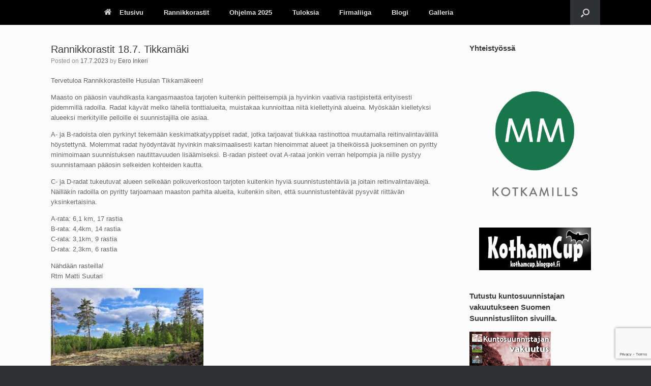

--- FILE ---
content_type: text/html; charset=UTF-8
request_url: https://www.rannikkorastit.fi/rannikkorastit-18-7-tikkamaki/
body_size: 10665
content:
<!DOCTYPE html>
<html lang="fi">
<head>
	<meta charset="UTF-8" />
	<meta http-equiv="X-UA-Compatible" content="IE=10" />
	<link rel="profile" href="http://gmpg.org/xfn/11" />
	<link rel="pingback" href="https://www.rannikkorastit.fi/xmlrpc.php" />
	<title>Rannikkorastit 18.7. Tikkamäki</title>
<meta name='robots' content='max-image-preview:large' />
<link rel="dns-prefetch" href="//connect.facebook.net" />
<link rel='dns-prefetch' href='//connect.facebook.net' />
<link rel="alternate" type="application/rss+xml" title=" &raquo; syöte" href="https://www.rannikkorastit.fi/feed/" />
<link rel="alternate" type="application/rss+xml" title=" &raquo; kommenttien syöte" href="https://www.rannikkorastit.fi/comments/feed/" />
<link rel="alternate" type="text/calendar" title=" &raquo; iCal-syöte" href="https://www.rannikkorastit.fi/events/?ical=1" />
<link rel="alternate" title="oEmbed (JSON)" type="application/json+oembed" href="https://www.rannikkorastit.fi/wp-json/oembed/1.0/embed?url=https%3A%2F%2Fwww.rannikkorastit.fi%2Frannikkorastit-18-7-tikkamaki%2F" />
<link rel="alternate" title="oEmbed (XML)" type="text/xml+oembed" href="https://www.rannikkorastit.fi/wp-json/oembed/1.0/embed?url=https%3A%2F%2Fwww.rannikkorastit.fi%2Frannikkorastit-18-7-tikkamaki%2F&#038;format=xml" />
<style id='wp-img-auto-sizes-contain-inline-css' type='text/css'>
img:is([sizes=auto i],[sizes^="auto," i]){contain-intrinsic-size:3000px 1500px}
/*# sourceURL=wp-img-auto-sizes-contain-inline-css */
</style>
<style id='wp-emoji-styles-inline-css' type='text/css'>

	img.wp-smiley, img.emoji {
		display: inline !important;
		border: none !important;
		box-shadow: none !important;
		height: 1em !important;
		width: 1em !important;
		margin: 0 0.07em !important;
		vertical-align: -0.1em !important;
		background: none !important;
		padding: 0 !important;
	}
/*# sourceURL=wp-emoji-styles-inline-css */
</style>
<link rel='stylesheet' id='wp-block-library-css' href='https://www.rannikkorastit.fi/wp-includes/css/dist/block-library/style.min.css?ver=6.9' type='text/css' media='all' />
<style id='global-styles-inline-css' type='text/css'>
:root{--wp--preset--aspect-ratio--square: 1;--wp--preset--aspect-ratio--4-3: 4/3;--wp--preset--aspect-ratio--3-4: 3/4;--wp--preset--aspect-ratio--3-2: 3/2;--wp--preset--aspect-ratio--2-3: 2/3;--wp--preset--aspect-ratio--16-9: 16/9;--wp--preset--aspect-ratio--9-16: 9/16;--wp--preset--color--black: #000000;--wp--preset--color--cyan-bluish-gray: #abb8c3;--wp--preset--color--white: #ffffff;--wp--preset--color--pale-pink: #f78da7;--wp--preset--color--vivid-red: #cf2e2e;--wp--preset--color--luminous-vivid-orange: #ff6900;--wp--preset--color--luminous-vivid-amber: #fcb900;--wp--preset--color--light-green-cyan: #7bdcb5;--wp--preset--color--vivid-green-cyan: #00d084;--wp--preset--color--pale-cyan-blue: #8ed1fc;--wp--preset--color--vivid-cyan-blue: #0693e3;--wp--preset--color--vivid-purple: #9b51e0;--wp--preset--gradient--vivid-cyan-blue-to-vivid-purple: linear-gradient(135deg,rgb(6,147,227) 0%,rgb(155,81,224) 100%);--wp--preset--gradient--light-green-cyan-to-vivid-green-cyan: linear-gradient(135deg,rgb(122,220,180) 0%,rgb(0,208,130) 100%);--wp--preset--gradient--luminous-vivid-amber-to-luminous-vivid-orange: linear-gradient(135deg,rgb(252,185,0) 0%,rgb(255,105,0) 100%);--wp--preset--gradient--luminous-vivid-orange-to-vivid-red: linear-gradient(135deg,rgb(255,105,0) 0%,rgb(207,46,46) 100%);--wp--preset--gradient--very-light-gray-to-cyan-bluish-gray: linear-gradient(135deg,rgb(238,238,238) 0%,rgb(169,184,195) 100%);--wp--preset--gradient--cool-to-warm-spectrum: linear-gradient(135deg,rgb(74,234,220) 0%,rgb(151,120,209) 20%,rgb(207,42,186) 40%,rgb(238,44,130) 60%,rgb(251,105,98) 80%,rgb(254,248,76) 100%);--wp--preset--gradient--blush-light-purple: linear-gradient(135deg,rgb(255,206,236) 0%,rgb(152,150,240) 100%);--wp--preset--gradient--blush-bordeaux: linear-gradient(135deg,rgb(254,205,165) 0%,rgb(254,45,45) 50%,rgb(107,0,62) 100%);--wp--preset--gradient--luminous-dusk: linear-gradient(135deg,rgb(255,203,112) 0%,rgb(199,81,192) 50%,rgb(65,88,208) 100%);--wp--preset--gradient--pale-ocean: linear-gradient(135deg,rgb(255,245,203) 0%,rgb(182,227,212) 50%,rgb(51,167,181) 100%);--wp--preset--gradient--electric-grass: linear-gradient(135deg,rgb(202,248,128) 0%,rgb(113,206,126) 100%);--wp--preset--gradient--midnight: linear-gradient(135deg,rgb(2,3,129) 0%,rgb(40,116,252) 100%);--wp--preset--font-size--small: 13px;--wp--preset--font-size--medium: 20px;--wp--preset--font-size--large: 36px;--wp--preset--font-size--x-large: 42px;--wp--preset--spacing--20: 0.44rem;--wp--preset--spacing--30: 0.67rem;--wp--preset--spacing--40: 1rem;--wp--preset--spacing--50: 1.5rem;--wp--preset--spacing--60: 2.25rem;--wp--preset--spacing--70: 3.38rem;--wp--preset--spacing--80: 5.06rem;--wp--preset--shadow--natural: 6px 6px 9px rgba(0, 0, 0, 0.2);--wp--preset--shadow--deep: 12px 12px 50px rgba(0, 0, 0, 0.4);--wp--preset--shadow--sharp: 6px 6px 0px rgba(0, 0, 0, 0.2);--wp--preset--shadow--outlined: 6px 6px 0px -3px rgb(255, 255, 255), 6px 6px rgb(0, 0, 0);--wp--preset--shadow--crisp: 6px 6px 0px rgb(0, 0, 0);}:where(.is-layout-flex){gap: 0.5em;}:where(.is-layout-grid){gap: 0.5em;}body .is-layout-flex{display: flex;}.is-layout-flex{flex-wrap: wrap;align-items: center;}.is-layout-flex > :is(*, div){margin: 0;}body .is-layout-grid{display: grid;}.is-layout-grid > :is(*, div){margin: 0;}:where(.wp-block-columns.is-layout-flex){gap: 2em;}:where(.wp-block-columns.is-layout-grid){gap: 2em;}:where(.wp-block-post-template.is-layout-flex){gap: 1.25em;}:where(.wp-block-post-template.is-layout-grid){gap: 1.25em;}.has-black-color{color: var(--wp--preset--color--black) !important;}.has-cyan-bluish-gray-color{color: var(--wp--preset--color--cyan-bluish-gray) !important;}.has-white-color{color: var(--wp--preset--color--white) !important;}.has-pale-pink-color{color: var(--wp--preset--color--pale-pink) !important;}.has-vivid-red-color{color: var(--wp--preset--color--vivid-red) !important;}.has-luminous-vivid-orange-color{color: var(--wp--preset--color--luminous-vivid-orange) !important;}.has-luminous-vivid-amber-color{color: var(--wp--preset--color--luminous-vivid-amber) !important;}.has-light-green-cyan-color{color: var(--wp--preset--color--light-green-cyan) !important;}.has-vivid-green-cyan-color{color: var(--wp--preset--color--vivid-green-cyan) !important;}.has-pale-cyan-blue-color{color: var(--wp--preset--color--pale-cyan-blue) !important;}.has-vivid-cyan-blue-color{color: var(--wp--preset--color--vivid-cyan-blue) !important;}.has-vivid-purple-color{color: var(--wp--preset--color--vivid-purple) !important;}.has-black-background-color{background-color: var(--wp--preset--color--black) !important;}.has-cyan-bluish-gray-background-color{background-color: var(--wp--preset--color--cyan-bluish-gray) !important;}.has-white-background-color{background-color: var(--wp--preset--color--white) !important;}.has-pale-pink-background-color{background-color: var(--wp--preset--color--pale-pink) !important;}.has-vivid-red-background-color{background-color: var(--wp--preset--color--vivid-red) !important;}.has-luminous-vivid-orange-background-color{background-color: var(--wp--preset--color--luminous-vivid-orange) !important;}.has-luminous-vivid-amber-background-color{background-color: var(--wp--preset--color--luminous-vivid-amber) !important;}.has-light-green-cyan-background-color{background-color: var(--wp--preset--color--light-green-cyan) !important;}.has-vivid-green-cyan-background-color{background-color: var(--wp--preset--color--vivid-green-cyan) !important;}.has-pale-cyan-blue-background-color{background-color: var(--wp--preset--color--pale-cyan-blue) !important;}.has-vivid-cyan-blue-background-color{background-color: var(--wp--preset--color--vivid-cyan-blue) !important;}.has-vivid-purple-background-color{background-color: var(--wp--preset--color--vivid-purple) !important;}.has-black-border-color{border-color: var(--wp--preset--color--black) !important;}.has-cyan-bluish-gray-border-color{border-color: var(--wp--preset--color--cyan-bluish-gray) !important;}.has-white-border-color{border-color: var(--wp--preset--color--white) !important;}.has-pale-pink-border-color{border-color: var(--wp--preset--color--pale-pink) !important;}.has-vivid-red-border-color{border-color: var(--wp--preset--color--vivid-red) !important;}.has-luminous-vivid-orange-border-color{border-color: var(--wp--preset--color--luminous-vivid-orange) !important;}.has-luminous-vivid-amber-border-color{border-color: var(--wp--preset--color--luminous-vivid-amber) !important;}.has-light-green-cyan-border-color{border-color: var(--wp--preset--color--light-green-cyan) !important;}.has-vivid-green-cyan-border-color{border-color: var(--wp--preset--color--vivid-green-cyan) !important;}.has-pale-cyan-blue-border-color{border-color: var(--wp--preset--color--pale-cyan-blue) !important;}.has-vivid-cyan-blue-border-color{border-color: var(--wp--preset--color--vivid-cyan-blue) !important;}.has-vivid-purple-border-color{border-color: var(--wp--preset--color--vivid-purple) !important;}.has-vivid-cyan-blue-to-vivid-purple-gradient-background{background: var(--wp--preset--gradient--vivid-cyan-blue-to-vivid-purple) !important;}.has-light-green-cyan-to-vivid-green-cyan-gradient-background{background: var(--wp--preset--gradient--light-green-cyan-to-vivid-green-cyan) !important;}.has-luminous-vivid-amber-to-luminous-vivid-orange-gradient-background{background: var(--wp--preset--gradient--luminous-vivid-amber-to-luminous-vivid-orange) !important;}.has-luminous-vivid-orange-to-vivid-red-gradient-background{background: var(--wp--preset--gradient--luminous-vivid-orange-to-vivid-red) !important;}.has-very-light-gray-to-cyan-bluish-gray-gradient-background{background: var(--wp--preset--gradient--very-light-gray-to-cyan-bluish-gray) !important;}.has-cool-to-warm-spectrum-gradient-background{background: var(--wp--preset--gradient--cool-to-warm-spectrum) !important;}.has-blush-light-purple-gradient-background{background: var(--wp--preset--gradient--blush-light-purple) !important;}.has-blush-bordeaux-gradient-background{background: var(--wp--preset--gradient--blush-bordeaux) !important;}.has-luminous-dusk-gradient-background{background: var(--wp--preset--gradient--luminous-dusk) !important;}.has-pale-ocean-gradient-background{background: var(--wp--preset--gradient--pale-ocean) !important;}.has-electric-grass-gradient-background{background: var(--wp--preset--gradient--electric-grass) !important;}.has-midnight-gradient-background{background: var(--wp--preset--gradient--midnight) !important;}.has-small-font-size{font-size: var(--wp--preset--font-size--small) !important;}.has-medium-font-size{font-size: var(--wp--preset--font-size--medium) !important;}.has-large-font-size{font-size: var(--wp--preset--font-size--large) !important;}.has-x-large-font-size{font-size: var(--wp--preset--font-size--x-large) !important;}
/*# sourceURL=global-styles-inline-css */
</style>

<style id='classic-theme-styles-inline-css' type='text/css'>
/*! This file is auto-generated */
.wp-block-button__link{color:#fff;background-color:#32373c;border-radius:9999px;box-shadow:none;text-decoration:none;padding:calc(.667em + 2px) calc(1.333em + 2px);font-size:1.125em}.wp-block-file__button{background:#32373c;color:#fff;text-decoration:none}
/*# sourceURL=/wp-includes/css/classic-themes.min.css */
</style>
<link rel='stylesheet' id='wp-components-css' href='https://www.rannikkorastit.fi/wp-includes/css/dist/components/style.min.css?ver=6.9' type='text/css' media='all' />
<link rel='stylesheet' id='wp-preferences-css' href='https://www.rannikkorastit.fi/wp-includes/css/dist/preferences/style.min.css?ver=6.9' type='text/css' media='all' />
<link rel='stylesheet' id='wp-block-editor-css' href='https://www.rannikkorastit.fi/wp-includes/css/dist/block-editor/style.min.css?ver=6.9' type='text/css' media='all' />
<link rel='stylesheet' id='popup-maker-block-library-style-css' href='https://www.rannikkorastit.fi/wp-content/plugins/popup-maker/dist/packages/block-library-style.css?ver=dbea705cfafe089d65f1' type='text/css' media='all' />
<link rel='stylesheet' id='contact-form-7-css' href='https://www.rannikkorastit.fi/wp-content/plugins/contact-form-7/includes/css/styles.css?ver=6.1.4' type='text/css' media='all' />
<link rel='stylesheet' id='wpcdt-public-css-css' href='https://www.rannikkorastit.fi/wp-content/plugins/countdown-timer-ultimate/assets/css/wpcdt-public.css?ver=2.6.9' type='text/css' media='all' />
<link rel='stylesheet' id='social-widget-css' href='https://www.rannikkorastit.fi/wp-content/plugins/social-media-widget/social_widget.css?ver=6.9' type='text/css' media='all' />
<link rel='stylesheet' id='vantage-style-css' href='https://www.rannikkorastit.fi/wp-content/themes/vantage/style.css?ver=1.20.32' type='text/css' media='all' />
<link rel='stylesheet' id='font-awesome-css' href='https://www.rannikkorastit.fi/wp-content/themes/vantage/fontawesome/css/font-awesome.css?ver=4.6.2' type='text/css' media='all' />
<link rel='stylesheet' id='siteorigin-mobilenav-css' href='https://www.rannikkorastit.fi/wp-content/themes/vantage/inc/mobilenav/css/mobilenav.css?ver=1.20.32' type='text/css' media='all' />
<script type="text/javascript" src="https://www.rannikkorastit.fi/wp-includes/js/jquery/jquery.min.js?ver=3.7.1" id="jquery-core-js"></script>
<script type="text/javascript" src="https://www.rannikkorastit.fi/wp-includes/js/jquery/jquery-migrate.min.js?ver=3.4.1" id="jquery-migrate-js"></script>
<script type="text/javascript" src="https://www.rannikkorastit.fi/wp-content/themes/vantage/js/jquery.flexslider.min.js?ver=2.1" id="jquery-flexslider-js"></script>
<script type="text/javascript" src="https://www.rannikkorastit.fi/wp-content/themes/vantage/js/jquery.touchSwipe.min.js?ver=1.6.6" id="jquery-touchswipe-js"></script>
<script type="text/javascript" id="vantage-main-js-extra">
/* <![CDATA[ */
var vantage = {"fitvids":"1"};
//# sourceURL=vantage-main-js-extra
/* ]]> */
</script>
<script type="text/javascript" src="https://www.rannikkorastit.fi/wp-content/themes/vantage/js/jquery.theme-main.min.js?ver=1.20.32" id="vantage-main-js"></script>
<script type="text/javascript" src="https://www.rannikkorastit.fi/wp-content/themes/vantage/js/jquery.fitvids.min.js?ver=1.0" id="jquery-fitvids-js"></script>
<script type="text/javascript" id="siteorigin-mobilenav-js-extra">
/* <![CDATA[ */
var mobileNav = {"search":{"url":"https://www.rannikkorastit.fi","placeholder":"Search"},"text":{"navigate":"Menu","back":"Back","close":"Close"},"nextIconUrl":"https://www.rannikkorastit.fi/wp-content/themes/vantage/inc/mobilenav/images/next.png","mobileMenuClose":"\u003Ci class=\"fa fa-times\"\u003E\u003C/i\u003E"};
//# sourceURL=siteorigin-mobilenav-js-extra
/* ]]> */
</script>
<script type="text/javascript" src="https://www.rannikkorastit.fi/wp-content/themes/vantage/inc/mobilenav/js/mobilenav.min.js?ver=1.20.32" id="siteorigin-mobilenav-js"></script>
<link rel="https://api.w.org/" href="https://www.rannikkorastit.fi/wp-json/" /><link rel="alternate" title="JSON" type="application/json" href="https://www.rannikkorastit.fi/wp-json/wp/v2/posts/6545" /><link rel="EditURI" type="application/rsd+xml" title="RSD" href="https://www.rannikkorastit.fi/xmlrpc.php?rsd" />
<meta name="generator" content="WordPress 6.9" />
<link rel="canonical" href="https://www.rannikkorastit.fi/rannikkorastit-18-7-tikkamaki/" />
<link rel='shortlink' href='https://www.rannikkorastit.fi/?p=6545' />
<meta name="tec-api-version" content="v1"><meta name="tec-api-origin" content="https://www.rannikkorastit.fi"><link rel="alternate" href="https://www.rannikkorastit.fi/wp-json/tribe/events/v1/" /><meta name="viewport" content="width=device-width, initial-scale=1" />			<style type="text/css">
				.so-mobilenav-mobile + * { display: none; }
				@media screen and (max-width: 480px) { .so-mobilenav-mobile + * { display: block; } .so-mobilenav-standard + * { display: none; } .site-navigation #search-icon { display: none; } .has-menu-search .main-navigation ul { margin-right: 0 !important; }
				
									.masthead-logo-in-menu .full-container { display: flex; justify-content: space-between; }
								}
			</style>
		<meta property="og:type" content="article" />
<meta property="og:locale" content="fi_FI" />
<meta property="og:url" content="https://www.rannikkorastit.fi/rannikkorastit-18-7-tikkamaki/" />
<meta property="og:title" content="Rannikkorastit 18.7. Tikkamäki" />
<meta property="og:description" content="Tervetuloa Rannikkorasteille Husulan Tikkamäkeen! Maasto on pääosin vauhdikasta&nbsp;kangasmaastoa tarjoten kuitenkin peitteisempiä ja hyvinkin vaativia rastipisteitä erityisesti pidemmillä radoilla. Radat käyvät melko lähellä tonttialueita, muistakaa kunnioittaa niitä kiellettyinä alueina. Myöskään kielletyksi alueeksi merkityille pelloille ei suunnistajilla ole asiaa. A- ja B-radoista olen pyrkinyt tekemään keskimatkatyyppiset radat, jotka tarjoavat tiukkaa rastinottoa muutamalla reitinvalintavälillä höystettynä. Molemmat radat hyödyntävät&hellip;" />
<meta property="og:image" content="https://www.rannikkorastit.fi/wp-content/uploads/2023/07/20230709_184849.jpg" />
<meta property="og:image:width" content="1156" />
<meta property="og:image:height" content="867" />
<meta property="og:image" content="https://www.rannikkorastit.fi/wp-content/uploads/2023/07/20230709_175020.jpg" />
<meta property="og:image:width" content="1156" />
<meta property="og:image:height" content="867" />
<meta property="article:published_time" content="2023-07-17T10:07:02+00:00" />
<meta property="article:modified_time" content="2023-07-17T10:07:17+00:00" />
<meta property="article:author" content="https://www.rannikkorastit.fi/author/eero-inkeri/" />
		<style type="text/css" media="screen">
			#footer-widgets .widget { width: 100%; }
			#masthead-widgets .widget { width: 100%; }
		</style>
		<style type="text/css" id="vantage-footer-widgets">#footer-widgets aside { width : 100%; }</style> <style type="text/css" id="customizer-css">#masthead.site-header .hgroup .site-title, #masthead.site-header.masthead-logo-in-menu .logo > .site-title { font-size: 21.6px } #masthead .hgroup { padding-top: 30px; padding-bottom: 30px } .main-navigation, .site-header .shopping-cart-dropdown { background-color: #000000 } .main-navigation ul li a { padding-top: 18px; padding-bottom: 18px } .main-navigation ul li a, #masthead.masthead-logo-in-menu .logo { padding-left: 20px; padding-right: 20px } a.button, button, html input[type="button"], input[type="reset"], input[type="submit"], .post-navigation a, #image-navigation a, article.post .more-link, article.page .more-link, .paging-navigation a, .woocommerce #page-wrapper .button, .woocommerce a.button, .woocommerce .checkout-button, .woocommerce input.button, #infinite-handle span button { text-shadow: none } a.button, button, html input[type="button"], input[type="reset"], input[type="submit"], .post-navigation a, #image-navigation a, article.post .more-link, article.page .more-link, .paging-navigation a, .woocommerce #page-wrapper .button, .woocommerce a.button, .woocommerce .checkout-button, .woocommerce input.button, .woocommerce #respond input#submit.alt, .woocommerce a.button.alt, .woocommerce button.button.alt, .woocommerce input.button.alt, #infinite-handle span { -webkit-box-shadow: none; -moz-box-shadow: none; box-shadow: none } #masthead { background-color: #efefef } </style><link rel="icon" href="https://www.rannikkorastit.fi/wp-content/uploads/2020/04/cropped-rastilippu-32x32.png" sizes="32x32" />
<link rel="icon" href="https://www.rannikkorastit.fi/wp-content/uploads/2020/04/cropped-rastilippu-192x192.png" sizes="192x192" />
<link rel="apple-touch-icon" href="https://www.rannikkorastit.fi/wp-content/uploads/2020/04/cropped-rastilippu-180x180.png" />
<meta name="msapplication-TileImage" content="https://www.rannikkorastit.fi/wp-content/uploads/2020/04/cropped-rastilippu-270x270.png" />
<link rel='stylesheet' id='so-css-vantage-css' href='https://www.rannikkorastit.fi/wp-content/uploads/so-css/so-css-vantage.css?ver=1712854886' type='text/css' media='all' />
</head>

<body class="wp-singular post-template-default single single-post postid-6545 single-format-gallery wp-theme-vantage tribe-no-js metaslider-plugin group-blog responsive layout-full no-js has-sidebar has-menu-search page-layout-default mobilenav">


<div id="page-wrapper">

	<a class="skip-link screen-reader-text" href="#content">Skip to content</a>

	
	
		
<header id="masthead" class="site-header masthead-logo-in-menu  unconstrained-logo" role="banner">

	
<nav class="site-navigation main-navigation primary use-vantage-sticky-menu use-sticky-menu mobile-navigation">

	<div class="full-container">
							<div class="logo-in-menu-wrapper">
				<a href="https://www.rannikkorastit.fi/" title="" rel="home" class="logo"><p class="site-title"></p></a>
							</div>
		
		<div class="main-navigation-container">
			<div id="so-mobilenav-standard-1" data-id="1" class="so-mobilenav-standard"></div><div class="menu-menu-container"><ul id="menu-menu" class="menu"><li id="menu-item-5572" class="menu-item menu-item-type-custom menu-item-object-custom menu-item-home menu-item-5572"><a href="https://www.rannikkorastit.fi"><span class="fa fa-home"></span>Etusivu</a></li>
<li id="menu-item-1182" class="menu-item menu-item-type-post_type menu-item-object-page menu-item-has-children menu-item-1182"><a href="https://www.rannikkorastit.fi/esittely/">Rannikkorastit</a>
<ul class="sub-menu">
	<li id="menu-item-1132" class="menu-item menu-item-type-post_type menu-item-object-page menu-item-1132"><a href="https://www.rannikkorastit.fi/esittely/">Esittely</a></li>
	<li id="menu-item-1133" class="menu-item menu-item-type-post_type menu-item-object-page menu-item-1133"><a href="https://www.rannikkorastit.fi/ohjeet/">Ohjeet</a></li>
	<li id="menu-item-1594" class="menu-item menu-item-type-post_type menu-item-object-page menu-item-1594"><a href="https://www.rannikkorastit.fi/toimitsijoiden-ohjeet/">Toimitsijoiden ohjeet</a></li>
	<li id="menu-item-1134" class="menu-item menu-item-type-post_type menu-item-object-page menu-item-1134"><a href="https://www.rannikkorastit.fi/yhteystiedot/">Yhteystiedot</a></li>
	<li id="menu-item-3029" class="menu-item menu-item-type-post_type menu-item-object-page menu-item-3029"><a href="https://www.rannikkorastit.fi/palautelomake/">Palautetta järjestäjille</a></li>
	<li id="menu-item-1150" class="menu-item menu-item-type-post_type menu-item-object-page menu-item-1150"><a href="https://www.rannikkorastit.fi/linkit/">Linkit</a></li>
</ul>
</li>
<li id="menu-item-6208" class="menu-item menu-item-type-post_type menu-item-object-page menu-item-6208"><a href="https://www.rannikkorastit.fi/ohjelma-2023/">Ohjelma 2025</a></li>
<li id="menu-item-1164" class="menu-item menu-item-type-post_type menu-item-object-page menu-item-has-children menu-item-1164"><a href="https://www.rannikkorastit.fi/tuloksia/">Tuloksia</a>
<ul class="sub-menu">
	<li id="menu-item-1179" class="menu-item menu-item-type-post_type menu-item-object-page menu-item-1179"><a href="https://www.rannikkorastit.fi/tuloksia/">Tulokset 2025</a></li>
	<li id="menu-item-1286" class="menu-item menu-item-type-post_type menu-item-object-post menu-item-1286"><a href="https://www.rannikkorastit.fi/arkisto/">Arkisto</a></li>
	<li id="menu-item-1141" class="menu-item menu-item-type-post_type menu-item-object-page menu-item-1141"><a href="https://www.rannikkorastit.fi/tuloksia/reittiharvelit/">Mikä on reittihärveli?</a></li>
	<li id="menu-item-1125" class="menu-item menu-item-type-custom menu-item-object-custom menu-item-1125"><a target="_blank" href="https://www.rannikkorastit.fi/gadget/rg2/"><span class="icon"></span>Reittihärveli</a></li>
</ul>
</li>
<li id="menu-item-5355" class="menu-item menu-item-type-post_type menu-item-object-page menu-item-has-children menu-item-5355"><a href="https://www.rannikkorastit.fi/firmaliiga-2022/">Firmaliiga</a>
<ul class="sub-menu">
	<li id="menu-item-5354" class="menu-item menu-item-type-post_type menu-item-object-page menu-item-5354"><a href="https://www.rannikkorastit.fi/firmaliiga-2022/">Firmaliiga 2022</a></li>
	<li id="menu-item-5358" class="menu-item menu-item-type-post_type menu-item-object-page menu-item-5358"><a href="https://www.rannikkorastit.fi/firmaliiga-saannot-2022/">Firmaliiga säännöt 2022</a></li>
	<li id="menu-item-5361" class="menu-item menu-item-type-post_type menu-item-object-page menu-item-5361"><a href="https://www.rannikkorastit.fi/firmaliigan-tulokset-2022/">Firmaliigan tulokset 2022</a></li>
	<li id="menu-item-2496" class="menu-item menu-item-type-custom menu-item-object-custom menu-item-2496"><a href="https://www.rannikkorastit.fi/arkisto#firmaliiga"><span class="icon"></span>Firmaliigan tulosarkisto</a></li>
</ul>
</li>
<li id="menu-item-1194" class="menu-item menu-item-type-post_type menu-item-object-page current_page_parent menu-item-1194"><a href="https://www.rannikkorastit.fi/blogi/">Blogi</a></li>
<li id="menu-item-1513" class="menu-item menu-item-type-post_type menu-item-object-page menu-item-1513"><a href="https://www.rannikkorastit.fi/galleria/">Galleria</a></li>
</ul></div><div id="so-mobilenav-mobile-1" data-id="1" class="so-mobilenav-mobile"></div><div class="menu-mobilenav-container"><ul id="mobile-nav-item-wrap-1" class="menu"><li><a href="#" class="mobilenav-main-link" data-id="1"><span class="mobile-nav-icon"></span><span class="mobilenav-main-link-text">Menu</span></a></li></ul></div>		</div>

					<div id="search-icon">
				<div id="search-icon-icon" tabindex="0" role="button" aria-label="Open the search"><div class="vantage-icon-search"></div></div>
				
<form method="get" class="searchform" action="https://www.rannikkorastit.fi/" role="search">
	<label for="search-form" class="screen-reader-text">Search for:</label>
	<input type="search" name="s" class="field" id="search-form" value="" placeholder="Search"/>
</form>
			</div>
					</div>
</nav><!-- .site-navigation .main-navigation -->

</header><!-- #masthead .site-header -->

	
	
	
	
	<div id="main" class="site-main">
		<div class="full-container">
			
<div id="primary" class="content-area">
	<div id="content" class="site-content" role="main">

		
		
<article id="post-6545" class="post post-6545 type-post status-publish format-gallery hentry category-yleinen post_format-post-format-gallery">

	<div class="entry-main">

		
					<header class="entry-header">

			
															<h1 class="entry-title test">Rannikkorastit 18.7. Tikkamäki</h1>									
									<div class="entry-meta">
						Posted on <a href="https://www.rannikkorastit.fi/rannikkorastit-18-7-tikkamaki/" title="13:07" rel="bookmark"><time class="entry-date" datetime="2023-07-17T13:07:02+03:00">17.7.2023</time></a><time class="updated" datetime="2023-07-17T13:07:17+03:00">17.7.2023</time> <span class="byline"> by <span class="author vcard"><a class="url fn n" href="https://www.rannikkorastit.fi/author/eero-inkeri/" title="View all posts by Eero Inkeri" rel="author">Eero Inkeri</a></span></span> 					</div><!-- .entry-meta -->
				
			</header><!-- .entry-header -->
		
		<div class="entry-content">
			<p>Tervetuloa Rannikkorasteille Husulan Tikkamäkeen!</p>
<div dir="auto"></div>
<div dir="auto">Maasto on pääosin vauhdikasta&nbsp;kangasmaastoa tarjoten kuitenkin peitteisempiä ja hyvinkin vaativia rastipisteitä erityisesti pidemmillä radoilla. Radat käyvät melko lähellä tonttialueita, muistakaa kunnioittaa niitä kiellettyinä alueina. Myöskään kielletyksi alueeksi merkityille pelloille ei suunnistajilla ole asiaa.</p>
<p>A- ja B-radoista olen pyrkinyt tekemään keskimatkatyyppiset radat, jotka tarjoavat tiukkaa rastinottoa muutamalla reitinvalintavälillä höystettynä. Molemmat radat hyödyntävät hyvinkin maksimaalisesti kartan hienoimmat alueet ja tiheiköissä juokseminen on pyritty minimoimaan suunnistuksen nautittavuuden lisäämiseksi. B-radan pisteet ovat A-rataa jonkin verran helpompia ja niille pystyy suunnistamaan pääosin selkeiden kohteiden kautta.</p>
<p>C- ja D-radat tukeutuvat alueen selkeään polkuverkostoon tarjoten kuitenkin hyviä suunnistustehtäviä ja joitain reitinvalintavälejä. Näilläkin radoilla on pyritty tarjoamaan maaston parhita alueita, kuitenkin siten, että suunnistustehtävät pysyvät riittävän yksinkertaisina.</p>
<p>A-rata: 6,1 km, 17 rastia<br />
B-rata: 4,4km, 14 rastia<br />
C-rata: 3,1km, 9 rastia<br />
D-rata: 2,3km, 6 rastia</p>
<p>Nähdään rasteilla!<br />
Rtm Matti Suutari</p>
</div>
<div dir="auto"></div>
<div dir="auto"><img fetchpriority="high" decoding="async" class="alignnone size-medium wp-image-6546" src="https://www.rannikkorastit.fi/wp-content/uploads/2023/07/20230709_184849-300x225.jpg" alt="" width="300" height="225" srcset="https://www.rannikkorastit.fi/wp-content/uploads/2023/07/20230709_184849-300x225.jpg 300w, https://www.rannikkorastit.fi/wp-content/uploads/2023/07/20230709_184849-1024x768.jpg 1024w, https://www.rannikkorastit.fi/wp-content/uploads/2023/07/20230709_184849-768x576.jpg 768w, https://www.rannikkorastit.fi/wp-content/uploads/2023/07/20230709_184849.jpg 1156w" sizes="(max-width: 300px) 100vw, 300px" /></div>
<div dir="auto"></div>
					</div><!-- .entry-content -->

					<div class="entry-categories">
				Posted in <a href="https://www.rannikkorastit.fi/category/yleinen/" rel="category tag">Yleinen</a>.			</div>
		
		
		
	</div>

</article><!-- #post-6545 -->

				<nav id="nav-below" class="site-navigation post-navigation">
			<h2 class="assistive-text">Post navigation</h2>

			
				<div class="single-nav-wrapper">
					<div class="nav-previous"><a href="https://www.rannikkorastit.fi/rannikkorastit-to-13-7/" rel="prev"><span class="meta-nav">&larr;</span> Rannikkorastit to 13.7.</a></div>					<div class="nav-next"><a href="https://www.rannikkorastit.fi/purola-20-7/" rel="next">Purola 20.7. <span class="meta-nav">&rarr;</span></a></div>				</div>

			
		</nav><!-- #nav-below -->
		
		
		

	</div><!-- #content .site-content -->
</div><!-- #primary .content-area -->


<div id="secondary" class="widget-area" role="complementary">
		<aside id="text-2" class="widget widget_text"><h3 class="widget-title">Yhteistyössä</h3>			<div class="textwidget"></div>
		</aside><aside id="widget_sp_image-3" class="widget widget_sp_image"><a href="https://www.kotkamills.com" target="_blank" class="widget_sp_image-image-link"><img width="2895" height="2895" class="attachment-full" style="max-width: 100%;" srcset="https://www.rannikkorastit.fi/wp-content/uploads/2022/04/MM_Kotkamills_RGB.png 2895w, https://www.rannikkorastit.fi/wp-content/uploads/2022/04/MM_Kotkamills_RGB-300x300.png 300w, https://www.rannikkorastit.fi/wp-content/uploads/2022/04/MM_Kotkamills_RGB-1024x1024.png 1024w, https://www.rannikkorastit.fi/wp-content/uploads/2022/04/MM_Kotkamills_RGB-150x150.png 150w, https://www.rannikkorastit.fi/wp-content/uploads/2022/04/MM_Kotkamills_RGB-768x768.png 768w, https://www.rannikkorastit.fi/wp-content/uploads/2022/04/MM_Kotkamills_RGB-1536x1536.png 1536w, https://www.rannikkorastit.fi/wp-content/uploads/2022/04/MM_Kotkamills_RGB-2048x2048.png 2048w" sizes="(max-width: 2895px) 100vw, 2895px" src="https://www.rannikkorastit.fi/wp-content/uploads/2022/04/MM_Kotkamills_RGB.png" /></a></aside><aside id="widget_sp_image-12" class="widget widget_sp_image"><a href="https://kothamcup.blogspot.com/" target="_blank" class="widget_sp_image-image-link"><img width="220" height="84" class="attachment-full aligncenter" style="max-width: 100%;" src="https://www.rannikkorastit.fi/wp-content/uploads/2022/10/Kotham_banneri_2022-e1665394994428.jpg" /></a></aside><aside id="widget_sp_image-10" class="widget widget_sp_image"><h3 class="widget-title">Tutustu kuntosuunnistajan vakuutukseen Suomen Suunnistusliiton sivuilla.</h3><a href="https://www.suunnistusliitto.fi/harraste/kuntosuunnistajan-vakuutus/vakuutus/" target="_blank" class="widget_sp_image-image-link" title="Tutustu kuntosuunnistajan vakuutukseen Suomen Suunnistusliiton sivuilla."><img width="160" height="100" alt="Tutustu kuntosuunnistajan vakuutukseen Suomen Suunnistusliiton sivuilla." class="attachment-full" style="max-width: 100%;" src="https://www.rannikkorastit.fi/wp-content/uploads/2016/11/ssl_vakuutus.png" /></a><div class="widget_sp_image-description" ><p>Tuet järjestäjiä, kun ilmoitat ostosi yhteydessä Rannikkorastien tapahtumatunnuksen 211.</p>
</div></aside>	</div><!-- #secondary .widget-area -->

					</div><!-- .full-container -->
	</div><!-- #main .site-main -->

	
	
	<footer id="colophon" class="site-footer" role="contentinfo">

			<div id="footer-widgets" class="full-container">
			<aside id="social-widget-2" class="widget Social_Widget"><h3 class="widget-title">Kymin Suunnistajat ry</h3><div class="socialmedia-buttons smw_center"><a href="https://www.facebook.com/rannikkorastit/" rel="nofollow" target="_blank"><img width="32" height="32" src="https://www.rannikkorastit.fi/wp-content/plugins/social-media-widget/images/default/32/facebook.png" 
				alt=" Facebook" 
				title=" Facebook" style="opacity: 0.8; -moz-opacity: 0.8;" class="fade" /></a><a href="https://www.twitter.com/rannikkorastit" rel="nofollow" target="_blank"><img width="32" height="32" src="https://www.rannikkorastit.fi/wp-content/plugins/social-media-widget/images/default/32/twitter.png" 
				alt=" Twitter" 
				title=" Twitter" style="opacity: 0.8; -moz-opacity: 0.8;" class="fade" /></a></div></aside>		</div><!-- #footer-widgets -->
	
	
	<div id="theme-attribution">A <a href="https://siteorigin.com">SiteOrigin</a> Theme</div>
</footer><!-- #colophon .site-footer -->

	
</div><!-- #page-wrapper -->


<script type="speculationrules">
{"prefetch":[{"source":"document","where":{"and":[{"href_matches":"/*"},{"not":{"href_matches":["/wp-*.php","/wp-admin/*","/wp-content/uploads/*","/wp-content/*","/wp-content/plugins/*","/wp-content/themes/vantage/*","/*\\?(.+)"]}},{"not":{"selector_matches":"a[rel~=\"nofollow\"]"}},{"not":{"selector_matches":".no-prefetch, .no-prefetch a"}}]},"eagerness":"conservative"}]}
</script>
		<script>
		( function ( body ) {
			'use strict';
			body.className = body.className.replace( /\btribe-no-js\b/, 'tribe-js' );
		} )( document.body );
		</script>
				<a href="#" id="scroll-to-top" class="scroll-to-top" title="Back To Top"><span class="vantage-icon-arrow-up"></span></a>
		<script> /* <![CDATA[ */var tribe_l10n_datatables = {"aria":{"sort_ascending":": activate to sort column ascending","sort_descending":": activate to sort column descending"},"length_menu":"Show _MENU_ entries","empty_table":"No data available in table","info":"Showing _START_ to _END_ of _TOTAL_ entries","info_empty":"Showing 0 to 0 of 0 entries","info_filtered":"(filtered from _MAX_ total entries)","zero_records":"No matching records found","search":"Search:","all_selected_text":"All items on this page were selected. ","select_all_link":"Select all pages","clear_selection":"Clear Selection.","pagination":{"all":"All","next":"Next","previous":"Previous"},"select":{"rows":{"0":"","_":": Selected %d rows","1":": Selected 1 row"}},"datepicker":{"dayNames":["sunnuntai","maanantai","tiistai","keskiviikko","torstai","perjantai","lauantai"],"dayNamesShort":["su","ma","ti","ke","to","pe","la"],"dayNamesMin":["su","ma","ti","ke","to","pe","la"],"monthNames":["tammikuu","helmikuu","maaliskuu","huhtikuu","toukokuu","kes\u00e4kuu","hein\u00e4kuu","elokuu","syyskuu","lokakuu","marraskuu","joulukuu"],"monthNamesShort":["tammikuu","helmikuu","maaliskuu","huhtikuu","toukokuu","kes\u00e4kuu","hein\u00e4kuu","elokuu","syyskuu","lokakuu","marraskuu","joulukuu"],"monthNamesMin":["tammi","helmi","maalis","huhti","touko","kes\u00e4","hein\u00e4","elo","syys","loka","marras","joulu"],"nextText":"Next","prevText":"Prev","currentText":"Today","closeText":"Done","today":"Today","clear":"Clear"}};/* ]]> */ </script><script type="text/javascript" src="https://www.rannikkorastit.fi/wp-content/plugins/the-events-calendar/common/build/js/user-agent.js?ver=da75d0bdea6dde3898df" id="tec-user-agent-js"></script>
<script type="text/javascript" src="https://www.rannikkorastit.fi/wp-includes/js/dist/hooks.min.js?ver=dd5603f07f9220ed27f1" id="wp-hooks-js"></script>
<script type="text/javascript" src="https://www.rannikkorastit.fi/wp-includes/js/dist/i18n.min.js?ver=c26c3dc7bed366793375" id="wp-i18n-js"></script>
<script type="text/javascript" id="wp-i18n-js-after">
/* <![CDATA[ */
wp.i18n.setLocaleData( { 'text direction\u0004ltr': [ 'ltr' ] } );
//# sourceURL=wp-i18n-js-after
/* ]]> */
</script>
<script type="text/javascript" src="https://www.rannikkorastit.fi/wp-content/plugins/contact-form-7/includes/swv/js/index.js?ver=6.1.4" id="swv-js"></script>
<script type="text/javascript" id="contact-form-7-js-before">
/* <![CDATA[ */
var wpcf7 = {
    "api": {
        "root": "https:\/\/www.rannikkorastit.fi\/wp-json\/",
        "namespace": "contact-form-7\/v1"
    }
};
//# sourceURL=contact-form-7-js-before
/* ]]> */
</script>
<script type="text/javascript" src="https://www.rannikkorastit.fi/wp-content/plugins/contact-form-7/includes/js/index.js?ver=6.1.4" id="contact-form-7-js"></script>
<script type="text/javascript" id="facebook-jssdk-js-extra">
/* <![CDATA[ */
var FB_WP=FB_WP||{};FB_WP.queue={_methods:[],flushed:false,add:function(fn){FB_WP.queue.flushed?fn():FB_WP.queue._methods.push(fn)},flush:function(){for(var fn;fn=FB_WP.queue._methods.shift();){fn()}FB_WP.queue.flushed=true}};window.fbAsyncInit=function(){FB.init({"xfbml":true});if(FB_WP && FB_WP.queue && FB_WP.queue.flush){FB_WP.queue.flush()}}
//# sourceURL=facebook-jssdk-js-extra
/* ]]> */
</script>
<script type="text/javascript">(function(d,s,id){var js,fjs=d.getElementsByTagName(s)[0];if(d.getElementById(id)){return}js=d.createElement(s);js.id=id;js.src="https:\/\/connect.facebook.net\/fi_FI\/all.js";fjs.parentNode.insertBefore(js,fjs)}(document,"script","facebook-jssdk"));</script>
<script type="text/javascript" src="https://www.google.com/recaptcha/api.js?render=6Lcw4NkUAAAAALqqCeg0bSrEUgZ95npQnh7uuDxa&amp;ver=3.0" id="google-recaptcha-js"></script>
<script type="text/javascript" src="https://www.rannikkorastit.fi/wp-includes/js/dist/vendor/wp-polyfill.min.js?ver=3.15.0" id="wp-polyfill-js"></script>
<script type="text/javascript" id="wpcf7-recaptcha-js-before">
/* <![CDATA[ */
var wpcf7_recaptcha = {
    "sitekey": "6Lcw4NkUAAAAALqqCeg0bSrEUgZ95npQnh7uuDxa",
    "actions": {
        "homepage": "homepage",
        "contactform": "contactform"
    }
};
//# sourceURL=wpcf7-recaptcha-js-before
/* ]]> */
</script>
<script type="text/javascript" src="https://www.rannikkorastit.fi/wp-content/plugins/contact-form-7/modules/recaptcha/index.js?ver=6.1.4" id="wpcf7-recaptcha-js"></script>
<script id="wp-emoji-settings" type="application/json">
{"baseUrl":"https://s.w.org/images/core/emoji/17.0.2/72x72/","ext":".png","svgUrl":"https://s.w.org/images/core/emoji/17.0.2/svg/","svgExt":".svg","source":{"concatemoji":"https://www.rannikkorastit.fi/wp-includes/js/wp-emoji-release.min.js?ver=6.9"}}
</script>
<script type="module">
/* <![CDATA[ */
/*! This file is auto-generated */
const a=JSON.parse(document.getElementById("wp-emoji-settings").textContent),o=(window._wpemojiSettings=a,"wpEmojiSettingsSupports"),s=["flag","emoji"];function i(e){try{var t={supportTests:e,timestamp:(new Date).valueOf()};sessionStorage.setItem(o,JSON.stringify(t))}catch(e){}}function c(e,t,n){e.clearRect(0,0,e.canvas.width,e.canvas.height),e.fillText(t,0,0);t=new Uint32Array(e.getImageData(0,0,e.canvas.width,e.canvas.height).data);e.clearRect(0,0,e.canvas.width,e.canvas.height),e.fillText(n,0,0);const a=new Uint32Array(e.getImageData(0,0,e.canvas.width,e.canvas.height).data);return t.every((e,t)=>e===a[t])}function p(e,t){e.clearRect(0,0,e.canvas.width,e.canvas.height),e.fillText(t,0,0);var n=e.getImageData(16,16,1,1);for(let e=0;e<n.data.length;e++)if(0!==n.data[e])return!1;return!0}function u(e,t,n,a){switch(t){case"flag":return n(e,"\ud83c\udff3\ufe0f\u200d\u26a7\ufe0f","\ud83c\udff3\ufe0f\u200b\u26a7\ufe0f")?!1:!n(e,"\ud83c\udde8\ud83c\uddf6","\ud83c\udde8\u200b\ud83c\uddf6")&&!n(e,"\ud83c\udff4\udb40\udc67\udb40\udc62\udb40\udc65\udb40\udc6e\udb40\udc67\udb40\udc7f","\ud83c\udff4\u200b\udb40\udc67\u200b\udb40\udc62\u200b\udb40\udc65\u200b\udb40\udc6e\u200b\udb40\udc67\u200b\udb40\udc7f");case"emoji":return!a(e,"\ud83e\u1fac8")}return!1}function f(e,t,n,a){let r;const o=(r="undefined"!=typeof WorkerGlobalScope&&self instanceof WorkerGlobalScope?new OffscreenCanvas(300,150):document.createElement("canvas")).getContext("2d",{willReadFrequently:!0}),s=(o.textBaseline="top",o.font="600 32px Arial",{});return e.forEach(e=>{s[e]=t(o,e,n,a)}),s}function r(e){var t=document.createElement("script");t.src=e,t.defer=!0,document.head.appendChild(t)}a.supports={everything:!0,everythingExceptFlag:!0},new Promise(t=>{let n=function(){try{var e=JSON.parse(sessionStorage.getItem(o));if("object"==typeof e&&"number"==typeof e.timestamp&&(new Date).valueOf()<e.timestamp+604800&&"object"==typeof e.supportTests)return e.supportTests}catch(e){}return null}();if(!n){if("undefined"!=typeof Worker&&"undefined"!=typeof OffscreenCanvas&&"undefined"!=typeof URL&&URL.createObjectURL&&"undefined"!=typeof Blob)try{var e="postMessage("+f.toString()+"("+[JSON.stringify(s),u.toString(),c.toString(),p.toString()].join(",")+"));",a=new Blob([e],{type:"text/javascript"});const r=new Worker(URL.createObjectURL(a),{name:"wpTestEmojiSupports"});return void(r.onmessage=e=>{i(n=e.data),r.terminate(),t(n)})}catch(e){}i(n=f(s,u,c,p))}t(n)}).then(e=>{for(const n in e)a.supports[n]=e[n],a.supports.everything=a.supports.everything&&a.supports[n],"flag"!==n&&(a.supports.everythingExceptFlag=a.supports.everythingExceptFlag&&a.supports[n]);var t;a.supports.everythingExceptFlag=a.supports.everythingExceptFlag&&!a.supports.flag,a.supports.everything||((t=a.source||{}).concatemoji?r(t.concatemoji):t.wpemoji&&t.twemoji&&(r(t.twemoji),r(t.wpemoji)))});
//# sourceURL=https://www.rannikkorastit.fi/wp-includes/js/wp-emoji-loader.min.js
/* ]]> */
</script>
<div id="fb-root"></div>
</body>
</html>


--- FILE ---
content_type: text/html; charset=utf-8
request_url: https://www.google.com/recaptcha/api2/anchor?ar=1&k=6Lcw4NkUAAAAALqqCeg0bSrEUgZ95npQnh7uuDxa&co=aHR0cHM6Ly93d3cucmFubmlra29yYXN0aXQuZmk6NDQz&hl=en&v=PoyoqOPhxBO7pBk68S4YbpHZ&size=invisible&anchor-ms=20000&execute-ms=30000&cb=y6sreud0xfe1
body_size: 48976
content:
<!DOCTYPE HTML><html dir="ltr" lang="en"><head><meta http-equiv="Content-Type" content="text/html; charset=UTF-8">
<meta http-equiv="X-UA-Compatible" content="IE=edge">
<title>reCAPTCHA</title>
<style type="text/css">
/* cyrillic-ext */
@font-face {
  font-family: 'Roboto';
  font-style: normal;
  font-weight: 400;
  font-stretch: 100%;
  src: url(//fonts.gstatic.com/s/roboto/v48/KFO7CnqEu92Fr1ME7kSn66aGLdTylUAMa3GUBHMdazTgWw.woff2) format('woff2');
  unicode-range: U+0460-052F, U+1C80-1C8A, U+20B4, U+2DE0-2DFF, U+A640-A69F, U+FE2E-FE2F;
}
/* cyrillic */
@font-face {
  font-family: 'Roboto';
  font-style: normal;
  font-weight: 400;
  font-stretch: 100%;
  src: url(//fonts.gstatic.com/s/roboto/v48/KFO7CnqEu92Fr1ME7kSn66aGLdTylUAMa3iUBHMdazTgWw.woff2) format('woff2');
  unicode-range: U+0301, U+0400-045F, U+0490-0491, U+04B0-04B1, U+2116;
}
/* greek-ext */
@font-face {
  font-family: 'Roboto';
  font-style: normal;
  font-weight: 400;
  font-stretch: 100%;
  src: url(//fonts.gstatic.com/s/roboto/v48/KFO7CnqEu92Fr1ME7kSn66aGLdTylUAMa3CUBHMdazTgWw.woff2) format('woff2');
  unicode-range: U+1F00-1FFF;
}
/* greek */
@font-face {
  font-family: 'Roboto';
  font-style: normal;
  font-weight: 400;
  font-stretch: 100%;
  src: url(//fonts.gstatic.com/s/roboto/v48/KFO7CnqEu92Fr1ME7kSn66aGLdTylUAMa3-UBHMdazTgWw.woff2) format('woff2');
  unicode-range: U+0370-0377, U+037A-037F, U+0384-038A, U+038C, U+038E-03A1, U+03A3-03FF;
}
/* math */
@font-face {
  font-family: 'Roboto';
  font-style: normal;
  font-weight: 400;
  font-stretch: 100%;
  src: url(//fonts.gstatic.com/s/roboto/v48/KFO7CnqEu92Fr1ME7kSn66aGLdTylUAMawCUBHMdazTgWw.woff2) format('woff2');
  unicode-range: U+0302-0303, U+0305, U+0307-0308, U+0310, U+0312, U+0315, U+031A, U+0326-0327, U+032C, U+032F-0330, U+0332-0333, U+0338, U+033A, U+0346, U+034D, U+0391-03A1, U+03A3-03A9, U+03B1-03C9, U+03D1, U+03D5-03D6, U+03F0-03F1, U+03F4-03F5, U+2016-2017, U+2034-2038, U+203C, U+2040, U+2043, U+2047, U+2050, U+2057, U+205F, U+2070-2071, U+2074-208E, U+2090-209C, U+20D0-20DC, U+20E1, U+20E5-20EF, U+2100-2112, U+2114-2115, U+2117-2121, U+2123-214F, U+2190, U+2192, U+2194-21AE, U+21B0-21E5, U+21F1-21F2, U+21F4-2211, U+2213-2214, U+2216-22FF, U+2308-230B, U+2310, U+2319, U+231C-2321, U+2336-237A, U+237C, U+2395, U+239B-23B7, U+23D0, U+23DC-23E1, U+2474-2475, U+25AF, U+25B3, U+25B7, U+25BD, U+25C1, U+25CA, U+25CC, U+25FB, U+266D-266F, U+27C0-27FF, U+2900-2AFF, U+2B0E-2B11, U+2B30-2B4C, U+2BFE, U+3030, U+FF5B, U+FF5D, U+1D400-1D7FF, U+1EE00-1EEFF;
}
/* symbols */
@font-face {
  font-family: 'Roboto';
  font-style: normal;
  font-weight: 400;
  font-stretch: 100%;
  src: url(//fonts.gstatic.com/s/roboto/v48/KFO7CnqEu92Fr1ME7kSn66aGLdTylUAMaxKUBHMdazTgWw.woff2) format('woff2');
  unicode-range: U+0001-000C, U+000E-001F, U+007F-009F, U+20DD-20E0, U+20E2-20E4, U+2150-218F, U+2190, U+2192, U+2194-2199, U+21AF, U+21E6-21F0, U+21F3, U+2218-2219, U+2299, U+22C4-22C6, U+2300-243F, U+2440-244A, U+2460-24FF, U+25A0-27BF, U+2800-28FF, U+2921-2922, U+2981, U+29BF, U+29EB, U+2B00-2BFF, U+4DC0-4DFF, U+FFF9-FFFB, U+10140-1018E, U+10190-1019C, U+101A0, U+101D0-101FD, U+102E0-102FB, U+10E60-10E7E, U+1D2C0-1D2D3, U+1D2E0-1D37F, U+1F000-1F0FF, U+1F100-1F1AD, U+1F1E6-1F1FF, U+1F30D-1F30F, U+1F315, U+1F31C, U+1F31E, U+1F320-1F32C, U+1F336, U+1F378, U+1F37D, U+1F382, U+1F393-1F39F, U+1F3A7-1F3A8, U+1F3AC-1F3AF, U+1F3C2, U+1F3C4-1F3C6, U+1F3CA-1F3CE, U+1F3D4-1F3E0, U+1F3ED, U+1F3F1-1F3F3, U+1F3F5-1F3F7, U+1F408, U+1F415, U+1F41F, U+1F426, U+1F43F, U+1F441-1F442, U+1F444, U+1F446-1F449, U+1F44C-1F44E, U+1F453, U+1F46A, U+1F47D, U+1F4A3, U+1F4B0, U+1F4B3, U+1F4B9, U+1F4BB, U+1F4BF, U+1F4C8-1F4CB, U+1F4D6, U+1F4DA, U+1F4DF, U+1F4E3-1F4E6, U+1F4EA-1F4ED, U+1F4F7, U+1F4F9-1F4FB, U+1F4FD-1F4FE, U+1F503, U+1F507-1F50B, U+1F50D, U+1F512-1F513, U+1F53E-1F54A, U+1F54F-1F5FA, U+1F610, U+1F650-1F67F, U+1F687, U+1F68D, U+1F691, U+1F694, U+1F698, U+1F6AD, U+1F6B2, U+1F6B9-1F6BA, U+1F6BC, U+1F6C6-1F6CF, U+1F6D3-1F6D7, U+1F6E0-1F6EA, U+1F6F0-1F6F3, U+1F6F7-1F6FC, U+1F700-1F7FF, U+1F800-1F80B, U+1F810-1F847, U+1F850-1F859, U+1F860-1F887, U+1F890-1F8AD, U+1F8B0-1F8BB, U+1F8C0-1F8C1, U+1F900-1F90B, U+1F93B, U+1F946, U+1F984, U+1F996, U+1F9E9, U+1FA00-1FA6F, U+1FA70-1FA7C, U+1FA80-1FA89, U+1FA8F-1FAC6, U+1FACE-1FADC, U+1FADF-1FAE9, U+1FAF0-1FAF8, U+1FB00-1FBFF;
}
/* vietnamese */
@font-face {
  font-family: 'Roboto';
  font-style: normal;
  font-weight: 400;
  font-stretch: 100%;
  src: url(//fonts.gstatic.com/s/roboto/v48/KFO7CnqEu92Fr1ME7kSn66aGLdTylUAMa3OUBHMdazTgWw.woff2) format('woff2');
  unicode-range: U+0102-0103, U+0110-0111, U+0128-0129, U+0168-0169, U+01A0-01A1, U+01AF-01B0, U+0300-0301, U+0303-0304, U+0308-0309, U+0323, U+0329, U+1EA0-1EF9, U+20AB;
}
/* latin-ext */
@font-face {
  font-family: 'Roboto';
  font-style: normal;
  font-weight: 400;
  font-stretch: 100%;
  src: url(//fonts.gstatic.com/s/roboto/v48/KFO7CnqEu92Fr1ME7kSn66aGLdTylUAMa3KUBHMdazTgWw.woff2) format('woff2');
  unicode-range: U+0100-02BA, U+02BD-02C5, U+02C7-02CC, U+02CE-02D7, U+02DD-02FF, U+0304, U+0308, U+0329, U+1D00-1DBF, U+1E00-1E9F, U+1EF2-1EFF, U+2020, U+20A0-20AB, U+20AD-20C0, U+2113, U+2C60-2C7F, U+A720-A7FF;
}
/* latin */
@font-face {
  font-family: 'Roboto';
  font-style: normal;
  font-weight: 400;
  font-stretch: 100%;
  src: url(//fonts.gstatic.com/s/roboto/v48/KFO7CnqEu92Fr1ME7kSn66aGLdTylUAMa3yUBHMdazQ.woff2) format('woff2');
  unicode-range: U+0000-00FF, U+0131, U+0152-0153, U+02BB-02BC, U+02C6, U+02DA, U+02DC, U+0304, U+0308, U+0329, U+2000-206F, U+20AC, U+2122, U+2191, U+2193, U+2212, U+2215, U+FEFF, U+FFFD;
}
/* cyrillic-ext */
@font-face {
  font-family: 'Roboto';
  font-style: normal;
  font-weight: 500;
  font-stretch: 100%;
  src: url(//fonts.gstatic.com/s/roboto/v48/KFO7CnqEu92Fr1ME7kSn66aGLdTylUAMa3GUBHMdazTgWw.woff2) format('woff2');
  unicode-range: U+0460-052F, U+1C80-1C8A, U+20B4, U+2DE0-2DFF, U+A640-A69F, U+FE2E-FE2F;
}
/* cyrillic */
@font-face {
  font-family: 'Roboto';
  font-style: normal;
  font-weight: 500;
  font-stretch: 100%;
  src: url(//fonts.gstatic.com/s/roboto/v48/KFO7CnqEu92Fr1ME7kSn66aGLdTylUAMa3iUBHMdazTgWw.woff2) format('woff2');
  unicode-range: U+0301, U+0400-045F, U+0490-0491, U+04B0-04B1, U+2116;
}
/* greek-ext */
@font-face {
  font-family: 'Roboto';
  font-style: normal;
  font-weight: 500;
  font-stretch: 100%;
  src: url(//fonts.gstatic.com/s/roboto/v48/KFO7CnqEu92Fr1ME7kSn66aGLdTylUAMa3CUBHMdazTgWw.woff2) format('woff2');
  unicode-range: U+1F00-1FFF;
}
/* greek */
@font-face {
  font-family: 'Roboto';
  font-style: normal;
  font-weight: 500;
  font-stretch: 100%;
  src: url(//fonts.gstatic.com/s/roboto/v48/KFO7CnqEu92Fr1ME7kSn66aGLdTylUAMa3-UBHMdazTgWw.woff2) format('woff2');
  unicode-range: U+0370-0377, U+037A-037F, U+0384-038A, U+038C, U+038E-03A1, U+03A3-03FF;
}
/* math */
@font-face {
  font-family: 'Roboto';
  font-style: normal;
  font-weight: 500;
  font-stretch: 100%;
  src: url(//fonts.gstatic.com/s/roboto/v48/KFO7CnqEu92Fr1ME7kSn66aGLdTylUAMawCUBHMdazTgWw.woff2) format('woff2');
  unicode-range: U+0302-0303, U+0305, U+0307-0308, U+0310, U+0312, U+0315, U+031A, U+0326-0327, U+032C, U+032F-0330, U+0332-0333, U+0338, U+033A, U+0346, U+034D, U+0391-03A1, U+03A3-03A9, U+03B1-03C9, U+03D1, U+03D5-03D6, U+03F0-03F1, U+03F4-03F5, U+2016-2017, U+2034-2038, U+203C, U+2040, U+2043, U+2047, U+2050, U+2057, U+205F, U+2070-2071, U+2074-208E, U+2090-209C, U+20D0-20DC, U+20E1, U+20E5-20EF, U+2100-2112, U+2114-2115, U+2117-2121, U+2123-214F, U+2190, U+2192, U+2194-21AE, U+21B0-21E5, U+21F1-21F2, U+21F4-2211, U+2213-2214, U+2216-22FF, U+2308-230B, U+2310, U+2319, U+231C-2321, U+2336-237A, U+237C, U+2395, U+239B-23B7, U+23D0, U+23DC-23E1, U+2474-2475, U+25AF, U+25B3, U+25B7, U+25BD, U+25C1, U+25CA, U+25CC, U+25FB, U+266D-266F, U+27C0-27FF, U+2900-2AFF, U+2B0E-2B11, U+2B30-2B4C, U+2BFE, U+3030, U+FF5B, U+FF5D, U+1D400-1D7FF, U+1EE00-1EEFF;
}
/* symbols */
@font-face {
  font-family: 'Roboto';
  font-style: normal;
  font-weight: 500;
  font-stretch: 100%;
  src: url(//fonts.gstatic.com/s/roboto/v48/KFO7CnqEu92Fr1ME7kSn66aGLdTylUAMaxKUBHMdazTgWw.woff2) format('woff2');
  unicode-range: U+0001-000C, U+000E-001F, U+007F-009F, U+20DD-20E0, U+20E2-20E4, U+2150-218F, U+2190, U+2192, U+2194-2199, U+21AF, U+21E6-21F0, U+21F3, U+2218-2219, U+2299, U+22C4-22C6, U+2300-243F, U+2440-244A, U+2460-24FF, U+25A0-27BF, U+2800-28FF, U+2921-2922, U+2981, U+29BF, U+29EB, U+2B00-2BFF, U+4DC0-4DFF, U+FFF9-FFFB, U+10140-1018E, U+10190-1019C, U+101A0, U+101D0-101FD, U+102E0-102FB, U+10E60-10E7E, U+1D2C0-1D2D3, U+1D2E0-1D37F, U+1F000-1F0FF, U+1F100-1F1AD, U+1F1E6-1F1FF, U+1F30D-1F30F, U+1F315, U+1F31C, U+1F31E, U+1F320-1F32C, U+1F336, U+1F378, U+1F37D, U+1F382, U+1F393-1F39F, U+1F3A7-1F3A8, U+1F3AC-1F3AF, U+1F3C2, U+1F3C4-1F3C6, U+1F3CA-1F3CE, U+1F3D4-1F3E0, U+1F3ED, U+1F3F1-1F3F3, U+1F3F5-1F3F7, U+1F408, U+1F415, U+1F41F, U+1F426, U+1F43F, U+1F441-1F442, U+1F444, U+1F446-1F449, U+1F44C-1F44E, U+1F453, U+1F46A, U+1F47D, U+1F4A3, U+1F4B0, U+1F4B3, U+1F4B9, U+1F4BB, U+1F4BF, U+1F4C8-1F4CB, U+1F4D6, U+1F4DA, U+1F4DF, U+1F4E3-1F4E6, U+1F4EA-1F4ED, U+1F4F7, U+1F4F9-1F4FB, U+1F4FD-1F4FE, U+1F503, U+1F507-1F50B, U+1F50D, U+1F512-1F513, U+1F53E-1F54A, U+1F54F-1F5FA, U+1F610, U+1F650-1F67F, U+1F687, U+1F68D, U+1F691, U+1F694, U+1F698, U+1F6AD, U+1F6B2, U+1F6B9-1F6BA, U+1F6BC, U+1F6C6-1F6CF, U+1F6D3-1F6D7, U+1F6E0-1F6EA, U+1F6F0-1F6F3, U+1F6F7-1F6FC, U+1F700-1F7FF, U+1F800-1F80B, U+1F810-1F847, U+1F850-1F859, U+1F860-1F887, U+1F890-1F8AD, U+1F8B0-1F8BB, U+1F8C0-1F8C1, U+1F900-1F90B, U+1F93B, U+1F946, U+1F984, U+1F996, U+1F9E9, U+1FA00-1FA6F, U+1FA70-1FA7C, U+1FA80-1FA89, U+1FA8F-1FAC6, U+1FACE-1FADC, U+1FADF-1FAE9, U+1FAF0-1FAF8, U+1FB00-1FBFF;
}
/* vietnamese */
@font-face {
  font-family: 'Roboto';
  font-style: normal;
  font-weight: 500;
  font-stretch: 100%;
  src: url(//fonts.gstatic.com/s/roboto/v48/KFO7CnqEu92Fr1ME7kSn66aGLdTylUAMa3OUBHMdazTgWw.woff2) format('woff2');
  unicode-range: U+0102-0103, U+0110-0111, U+0128-0129, U+0168-0169, U+01A0-01A1, U+01AF-01B0, U+0300-0301, U+0303-0304, U+0308-0309, U+0323, U+0329, U+1EA0-1EF9, U+20AB;
}
/* latin-ext */
@font-face {
  font-family: 'Roboto';
  font-style: normal;
  font-weight: 500;
  font-stretch: 100%;
  src: url(//fonts.gstatic.com/s/roboto/v48/KFO7CnqEu92Fr1ME7kSn66aGLdTylUAMa3KUBHMdazTgWw.woff2) format('woff2');
  unicode-range: U+0100-02BA, U+02BD-02C5, U+02C7-02CC, U+02CE-02D7, U+02DD-02FF, U+0304, U+0308, U+0329, U+1D00-1DBF, U+1E00-1E9F, U+1EF2-1EFF, U+2020, U+20A0-20AB, U+20AD-20C0, U+2113, U+2C60-2C7F, U+A720-A7FF;
}
/* latin */
@font-face {
  font-family: 'Roboto';
  font-style: normal;
  font-weight: 500;
  font-stretch: 100%;
  src: url(//fonts.gstatic.com/s/roboto/v48/KFO7CnqEu92Fr1ME7kSn66aGLdTylUAMa3yUBHMdazQ.woff2) format('woff2');
  unicode-range: U+0000-00FF, U+0131, U+0152-0153, U+02BB-02BC, U+02C6, U+02DA, U+02DC, U+0304, U+0308, U+0329, U+2000-206F, U+20AC, U+2122, U+2191, U+2193, U+2212, U+2215, U+FEFF, U+FFFD;
}
/* cyrillic-ext */
@font-face {
  font-family: 'Roboto';
  font-style: normal;
  font-weight: 900;
  font-stretch: 100%;
  src: url(//fonts.gstatic.com/s/roboto/v48/KFO7CnqEu92Fr1ME7kSn66aGLdTylUAMa3GUBHMdazTgWw.woff2) format('woff2');
  unicode-range: U+0460-052F, U+1C80-1C8A, U+20B4, U+2DE0-2DFF, U+A640-A69F, U+FE2E-FE2F;
}
/* cyrillic */
@font-face {
  font-family: 'Roboto';
  font-style: normal;
  font-weight: 900;
  font-stretch: 100%;
  src: url(//fonts.gstatic.com/s/roboto/v48/KFO7CnqEu92Fr1ME7kSn66aGLdTylUAMa3iUBHMdazTgWw.woff2) format('woff2');
  unicode-range: U+0301, U+0400-045F, U+0490-0491, U+04B0-04B1, U+2116;
}
/* greek-ext */
@font-face {
  font-family: 'Roboto';
  font-style: normal;
  font-weight: 900;
  font-stretch: 100%;
  src: url(//fonts.gstatic.com/s/roboto/v48/KFO7CnqEu92Fr1ME7kSn66aGLdTylUAMa3CUBHMdazTgWw.woff2) format('woff2');
  unicode-range: U+1F00-1FFF;
}
/* greek */
@font-face {
  font-family: 'Roboto';
  font-style: normal;
  font-weight: 900;
  font-stretch: 100%;
  src: url(//fonts.gstatic.com/s/roboto/v48/KFO7CnqEu92Fr1ME7kSn66aGLdTylUAMa3-UBHMdazTgWw.woff2) format('woff2');
  unicode-range: U+0370-0377, U+037A-037F, U+0384-038A, U+038C, U+038E-03A1, U+03A3-03FF;
}
/* math */
@font-face {
  font-family: 'Roboto';
  font-style: normal;
  font-weight: 900;
  font-stretch: 100%;
  src: url(//fonts.gstatic.com/s/roboto/v48/KFO7CnqEu92Fr1ME7kSn66aGLdTylUAMawCUBHMdazTgWw.woff2) format('woff2');
  unicode-range: U+0302-0303, U+0305, U+0307-0308, U+0310, U+0312, U+0315, U+031A, U+0326-0327, U+032C, U+032F-0330, U+0332-0333, U+0338, U+033A, U+0346, U+034D, U+0391-03A1, U+03A3-03A9, U+03B1-03C9, U+03D1, U+03D5-03D6, U+03F0-03F1, U+03F4-03F5, U+2016-2017, U+2034-2038, U+203C, U+2040, U+2043, U+2047, U+2050, U+2057, U+205F, U+2070-2071, U+2074-208E, U+2090-209C, U+20D0-20DC, U+20E1, U+20E5-20EF, U+2100-2112, U+2114-2115, U+2117-2121, U+2123-214F, U+2190, U+2192, U+2194-21AE, U+21B0-21E5, U+21F1-21F2, U+21F4-2211, U+2213-2214, U+2216-22FF, U+2308-230B, U+2310, U+2319, U+231C-2321, U+2336-237A, U+237C, U+2395, U+239B-23B7, U+23D0, U+23DC-23E1, U+2474-2475, U+25AF, U+25B3, U+25B7, U+25BD, U+25C1, U+25CA, U+25CC, U+25FB, U+266D-266F, U+27C0-27FF, U+2900-2AFF, U+2B0E-2B11, U+2B30-2B4C, U+2BFE, U+3030, U+FF5B, U+FF5D, U+1D400-1D7FF, U+1EE00-1EEFF;
}
/* symbols */
@font-face {
  font-family: 'Roboto';
  font-style: normal;
  font-weight: 900;
  font-stretch: 100%;
  src: url(//fonts.gstatic.com/s/roboto/v48/KFO7CnqEu92Fr1ME7kSn66aGLdTylUAMaxKUBHMdazTgWw.woff2) format('woff2');
  unicode-range: U+0001-000C, U+000E-001F, U+007F-009F, U+20DD-20E0, U+20E2-20E4, U+2150-218F, U+2190, U+2192, U+2194-2199, U+21AF, U+21E6-21F0, U+21F3, U+2218-2219, U+2299, U+22C4-22C6, U+2300-243F, U+2440-244A, U+2460-24FF, U+25A0-27BF, U+2800-28FF, U+2921-2922, U+2981, U+29BF, U+29EB, U+2B00-2BFF, U+4DC0-4DFF, U+FFF9-FFFB, U+10140-1018E, U+10190-1019C, U+101A0, U+101D0-101FD, U+102E0-102FB, U+10E60-10E7E, U+1D2C0-1D2D3, U+1D2E0-1D37F, U+1F000-1F0FF, U+1F100-1F1AD, U+1F1E6-1F1FF, U+1F30D-1F30F, U+1F315, U+1F31C, U+1F31E, U+1F320-1F32C, U+1F336, U+1F378, U+1F37D, U+1F382, U+1F393-1F39F, U+1F3A7-1F3A8, U+1F3AC-1F3AF, U+1F3C2, U+1F3C4-1F3C6, U+1F3CA-1F3CE, U+1F3D4-1F3E0, U+1F3ED, U+1F3F1-1F3F3, U+1F3F5-1F3F7, U+1F408, U+1F415, U+1F41F, U+1F426, U+1F43F, U+1F441-1F442, U+1F444, U+1F446-1F449, U+1F44C-1F44E, U+1F453, U+1F46A, U+1F47D, U+1F4A3, U+1F4B0, U+1F4B3, U+1F4B9, U+1F4BB, U+1F4BF, U+1F4C8-1F4CB, U+1F4D6, U+1F4DA, U+1F4DF, U+1F4E3-1F4E6, U+1F4EA-1F4ED, U+1F4F7, U+1F4F9-1F4FB, U+1F4FD-1F4FE, U+1F503, U+1F507-1F50B, U+1F50D, U+1F512-1F513, U+1F53E-1F54A, U+1F54F-1F5FA, U+1F610, U+1F650-1F67F, U+1F687, U+1F68D, U+1F691, U+1F694, U+1F698, U+1F6AD, U+1F6B2, U+1F6B9-1F6BA, U+1F6BC, U+1F6C6-1F6CF, U+1F6D3-1F6D7, U+1F6E0-1F6EA, U+1F6F0-1F6F3, U+1F6F7-1F6FC, U+1F700-1F7FF, U+1F800-1F80B, U+1F810-1F847, U+1F850-1F859, U+1F860-1F887, U+1F890-1F8AD, U+1F8B0-1F8BB, U+1F8C0-1F8C1, U+1F900-1F90B, U+1F93B, U+1F946, U+1F984, U+1F996, U+1F9E9, U+1FA00-1FA6F, U+1FA70-1FA7C, U+1FA80-1FA89, U+1FA8F-1FAC6, U+1FACE-1FADC, U+1FADF-1FAE9, U+1FAF0-1FAF8, U+1FB00-1FBFF;
}
/* vietnamese */
@font-face {
  font-family: 'Roboto';
  font-style: normal;
  font-weight: 900;
  font-stretch: 100%;
  src: url(//fonts.gstatic.com/s/roboto/v48/KFO7CnqEu92Fr1ME7kSn66aGLdTylUAMa3OUBHMdazTgWw.woff2) format('woff2');
  unicode-range: U+0102-0103, U+0110-0111, U+0128-0129, U+0168-0169, U+01A0-01A1, U+01AF-01B0, U+0300-0301, U+0303-0304, U+0308-0309, U+0323, U+0329, U+1EA0-1EF9, U+20AB;
}
/* latin-ext */
@font-face {
  font-family: 'Roboto';
  font-style: normal;
  font-weight: 900;
  font-stretch: 100%;
  src: url(//fonts.gstatic.com/s/roboto/v48/KFO7CnqEu92Fr1ME7kSn66aGLdTylUAMa3KUBHMdazTgWw.woff2) format('woff2');
  unicode-range: U+0100-02BA, U+02BD-02C5, U+02C7-02CC, U+02CE-02D7, U+02DD-02FF, U+0304, U+0308, U+0329, U+1D00-1DBF, U+1E00-1E9F, U+1EF2-1EFF, U+2020, U+20A0-20AB, U+20AD-20C0, U+2113, U+2C60-2C7F, U+A720-A7FF;
}
/* latin */
@font-face {
  font-family: 'Roboto';
  font-style: normal;
  font-weight: 900;
  font-stretch: 100%;
  src: url(//fonts.gstatic.com/s/roboto/v48/KFO7CnqEu92Fr1ME7kSn66aGLdTylUAMa3yUBHMdazQ.woff2) format('woff2');
  unicode-range: U+0000-00FF, U+0131, U+0152-0153, U+02BB-02BC, U+02C6, U+02DA, U+02DC, U+0304, U+0308, U+0329, U+2000-206F, U+20AC, U+2122, U+2191, U+2193, U+2212, U+2215, U+FEFF, U+FFFD;
}

</style>
<link rel="stylesheet" type="text/css" href="https://www.gstatic.com/recaptcha/releases/PoyoqOPhxBO7pBk68S4YbpHZ/styles__ltr.css">
<script nonce="ajGt0XIdJvLg3Sc0ql1Iag" type="text/javascript">window['__recaptcha_api'] = 'https://www.google.com/recaptcha/api2/';</script>
<script type="text/javascript" src="https://www.gstatic.com/recaptcha/releases/PoyoqOPhxBO7pBk68S4YbpHZ/recaptcha__en.js" nonce="ajGt0XIdJvLg3Sc0ql1Iag">
      
    </script></head>
<body><div id="rc-anchor-alert" class="rc-anchor-alert"></div>
<input type="hidden" id="recaptcha-token" value="[base64]">
<script type="text/javascript" nonce="ajGt0XIdJvLg3Sc0ql1Iag">
      recaptcha.anchor.Main.init("[\x22ainput\x22,[\x22bgdata\x22,\x22\x22,\[base64]/[base64]/[base64]/[base64]/[base64]/UltsKytdPUU6KEU8MjA0OD9SW2wrK109RT4+NnwxOTI6KChFJjY0NTEyKT09NTUyOTYmJk0rMTxjLmxlbmd0aCYmKGMuY2hhckNvZGVBdChNKzEpJjY0NTEyKT09NTYzMjA/[base64]/[base64]/[base64]/[base64]/[base64]/[base64]/[base64]\x22,\[base64]\x22,\x22bkpRw7bDrsKkb0ErfcOZwqYVw6wFw4QlEi5FdzMQAcKuQMOXwrrDo8KDwo/Cu1vDq8OHFcKoAcKhEcKdw4zDmcKcw7DChS7CmS0PJV9jRE/DlMOlUcOjIsKFHsKgwoMzIHxSW2nCmw/ClURMwozDqW5+dMKFwr/Dl8KiwpNFw4VnwqfDlcKLwrTCvsOnL8Kdw6jDqsOKwr4jeCjCnsKNw6PCv8OSDGbDqcOTwr/[base64]/Dq3EFw6PCs8Kwwp1PwqRSMcO0w6/Cp8KUBsONGsKIwprCvcK2w7tzw4TCncKlw4FsdcKTTcOhJcOLw57Cn07CpMORNCzDokHCqlwtwpLCjMKkN8OpwpUzwqIkIlYiwqoFBcKXw6QNNVATwoEgwoXDjVjCn8KrPnwSw6bCkypmL8OUwr/DusOrwoDCpHDDl8KfXDhIwo3DjWBZPMOqwop9wrHCo8O8w4ZIw5dhwqLClVRDSg/[base64]/[base64]/DvsKXw63DlcK1w4lgwqvCtcOFYsOWKsO+w652wrM5wrMMEGXDsMOwd8Ogw6k8w71iwq49NSVxw68dw4ZSMsO+O3NBwrDDmMOfw5TDvcKQRTrDjBPDty/DuVXClcKaOMOPGCfDucOCKcKlw7ZQPC7Ds2zDvD7DtFIrwrDClhw3wo7Cg8KcwoVLwqJcAGTCsMKywp0IRVkqSsKMw67Dv8KBIMOkMsKQwqcUKsOPw73DncKANzAnw6LClSVgXTUmw6DCt8OzPsOVcj/Dk11MwpNMN1fCqMOdw45/Qgh1PMOew4U4UMKzAMK+woVAw5BTTyjCg2hFw5PCjsKrB1kXw44PwplhYcKXw4XCuE/ClMOeZ8Oswq/[base64]/awZRwroyMcKJdsO0w7fDjTLCncO6w4HCkCcXa8OkBDLCvSY2w7pzJnVbw6jCrhB9wqvCtMOnw44pe8K7wqHDgMKgA8OIwpvCi8OvwrbCjSzCjX9JGHvDosK8O0pzwr/DqMKywrFHwrnDpcOPwrDDlX5PU0UXwqQ4wrjCtRM5w6gfw4gMw5bDtsObR8KKXMK3wpHCksK2wr/Co2BIw7XCj8OPfzkMKsKFG2fDog3ClHvCo8KyXMKhwoTDs8OXe27CicKpw58iJ8K4w63DnHbCpcKCDVrDrW/CqiXDvEfDgcOgw510w5DCjh/[base64]/[base64]/ZsONworDmhvCvMO6MsKVTXHCpFsvAMOiwqUsw4XDmsO8E1xpEVhow6dLwrQ8OcKLw60lwojDhF9RwqfCkHFqw5LCsFR/FMK/w5rDt8Oww5LDpiUODQ7Cm8KfSRFXcsKcHiTCkGzCocOjcVrCiC0fe0XDuDnCscOIwr/DgMKfAkPCuB0/wrPDlSRJwqzCn8Kpwo5rwqXCug1nWDDDjMOpwrR9NsO9w7HDolrDmsKBRTTCvhZnwqfCvMOmwrwrwp1HOcK5UzxIfsKLwo03SMO/[base64]/DnsKeHXgVc8KFw6Urw6HDqW7CqlpYw4bCvMOrwp5UHMKrAyrDqsOVGcOSXCTDsXTCosKdCyFyDGXDtMOxfmfClsO0wqXDsAzCkF/DoMKcwrBiDAIVFMOnWU1Uw7c6w6RxdsKew7t6eFPDscO9wojDm8KyesORwodoUjDCt0zCl8K+ZMKvw7rDncKTw6DCi8Oewr/[base64]/DmcOxwrUXRA7Dj8Klw4zDoSNdS1BddsKUPGnCo8Kzwo9CZcKPdVkMKcO1SMOjwoA/AD84VsOMSHnDswfDm8Oew4LCmcO/S8OjwoIWw4DDm8KQFgPDqMKmaMOFaD5OdcOBCHPCgx0Ew5HDiXfDlFrCmH7DgSTDklYQwq7DgDfCicObZDFMLsORwrBtw4APw7nDiBcDw71ABcKBU2vCscOPCcKuTSfCmmzDvgc/QiwCA8OCPMOLw5gYwpx4GcO5w4fDkGwZGknDvcKmw5AKCcOkIlTDtsO8wrPCk8KMwpFHwqB9WFlIC1rClD/[base64]/[base64]/wrlwwoMDJXg2wqhtw4J3YV/DsMKBLcKITsKGPsKpTcOcZ3/DlQcmw7RsJhXCk8ONFWEsZsKMQy7CisKIZcOQwpfDiMKjSi/DqMK6HD/Dn8Kiw6LCrMOYwrAoQcKdwrQeEC7CqwfCpU/ChcOxYsK5fMOcZ0EEwpbDuFMuw5DCjgsOesOsw4ZvNF4Zw5vCjsOsJ8OpdDMbLG7DqMKLwotSwp/[base64]/YMK2YcOUwozComQbRhQzw5F1wqHCtMKTw6oJDMO8GsO5w7ARw77Cj8Oewrdtd8KTXMODGlTCiMKqw7M+w6hZaVZXaMOiwqsAw6Z2wqlJRMK/w4oewrNZKsOOIcOnw4Qjwr3CqinCi8K+w7vDkcOHMDo+V8OzRRPCs8Kzw710wqHCpMKwDsKFw5HDqcOvwoEWVMORwpYjRGHDvxwuR8KQw67DjsOAw5MSfXHDpSXDjcOmAVDDn25VRcKTEU/[base64]/CokDCqsKLw5bCoMOVIsOvdTsOTMKPFQYMwopQw4bDhBdMwq4Sw6wcYzrDs8Kzw509OsKnwqnClRl/ccO7w67Doz3CoTY2w5ktwogWSMKrQmMXwoHCu8KXFThKwrYUw4DDomhZw6XDoFMDfw7CsDYnaMKtw7jDmUFhVcODSkxgOsOZK0Euw7rCiMKXIBDDqcO/wr/DuiAGwpTDosOHw6A/[base64]/[base64]/[base64]/DowBuwrd3HAnDo3DCniNlwoIdwrokw4hGZl3Cl8K/w7UNTgk/UFoHU31mcsOsXwYNwpl8w67CpcO/[base64]/Dp8K4w6fCssK8FCxGw4XCq8KRCkDCqMOvwrfDvcK5w4XCg8OYw7g/w5zCoMKnYcO1QcOcQDTDkF/CrsKuRyPCs8KSwo7DscOLBENZG3oEw7llwqpJw5ZJwr8IKGfDkzPCjBPCnT4eVcOrTz8Dwq52wr/ClzXDtMKrwpBrFsKhQCHDnR/Ci8KWU0nCs0rCnSAfXMO4c3kBZlzDicOaw5o3w7cwUMOyw7zClnzDncOjw7Uuwp/CnlPDlDYVZDPConEcD8KrE8OkeMODNsONZsKBRmPDqsO7NMO1w53CjsKnJ8Kow79VCG/CjSvDjyDClMOfw7RRcBbCtx/CuXMrwrxYw6ldw49DTHJNwpERbMOUwpN/[base64]/CiGfCkMOvT8KkIDcXDjMbJEBzw68rdcKnLcK1w5fCnMOEwrDDhwfDjcOqFGXCoVvCoMO7wpB1HRgawqQmw6NDw5LCpsOUw4DDuMKMYsOlCV04w5oMwrR3wqcQwqHDq8OCLhTCjMKLPW/CtWjCsFjDn8ODwqLCuMO5esKEcsOzwpoZMMKTIcKwwokLVnzDi07CgcOzw7XDpn4fH8KLw7sba1MWQSEFw6vCt1rCinMxdHTDllvCp8KMw4nDhMOww7DCmkpSw5TDpnHDqsO4w57Dnmdpw4VFIMO0w5nCjEsAw4HDqMKYw7R2wpzDhljDjU/Csk3CnsOBw4XDhiHDlsOOVcKORynDhMK9RsKrMFlPZMKWfMOTw7LDtMKGbMKOwofCnsK8ecO8w79+w4DDs8K4w68iNUDClMOiw5tAG8OEU1rCqsOcDCjDsz0VaMKpOk7Crk0eLcOGSsK6T8OpAmUgVE86w7fDqAcbwroTLcO/w7rCk8Oswqpfw7Fpw5jCusODIsOFw69XawzDjcOaDMO4wrk5w74UwpXDrMOHwqE/wpDDosKRw4Few4zDu8KTwq7ClcKhw5d7KXbDuMOvKMObwprDqXRrwqLDjXViw5IKw5haDsK6w6gSw5B9w7fCnDpcwo7ClcO9M2TCnjUMNhkgwq1VcsKMUBFdw61Yw6HDtMOBI8KHXMOdXgfCmcKaSzfDtsKoI1wANcOCw5HDqQjDhUsTGcKDMU/[base64]/PcKsw4MNU8Otw5QvwozDoMO5F3UpEx3CvmNpw4DCqcOMEWsVwoxaBcOuw6nCn3DDnT0Cw7IvFcKnGcKOfHbDoiDDp8O2wpPDi8KdfxE4enNdw41Gw5Amw6nDosOtJEDCucKNw79uF2BLwqNLw57CtMKiwqUyCsK2wqjDpC7CgwxNKMK3w5J/N8O9SUrDp8Oew7FFwqfCisOBZB7Dm8O/wq4Fw4M3w7vCnzUIZMKdEi1YRUXChsK4KRgQwqPDgsKcHcOBw5nCtwcsA8KuUsKkw7nCjlILWnDCkj1OYMK9LMKww6JLEx7Cl8OFDSBqACN2WBwfEsO0D2DDnzLCq0whwoPDtVNxw4dUwp7Ci3/DtTZ9EEPDvcOxXnnDtnYAw6HDkDLCnsKBDsK8MVl7w5vDtHfClnx2woLCp8O1CMODAcONwo7DqcKtdlVIOGnCgcOSMz3DnsKkEcKZdcKUUiPCukVCwozDgX/CpFrDuQoTwqnDksKDwr3DiF9QecOdw64RNjsGwpl5w5ozUMKsw750wpYUPiwjwq4ZOcKGw7rDnMKAw5ssBMKJw5fCiMOZw6k4SiPChcKdZ8KjaD/[base64]/Ck8OSwqlfS17CqFdADcK6w7zCqz7Cg0TChsODXsKywrpbMMKmP353w696JsOvKB5uw6zDoDcSVD8FwqzDsFZ9woQBw5VDSgMfDcO9w5VVwp5cT8Kuw4ssOcKSGsKmPQzDs8KYQTJKw4HCrcOvfx0uAjXDq8OHwql4LRwRw45UworDocK5UsKlw7tow4DDkW/ClMO0wrrCvMKiUcKcAsKgw6DCm8KGEcKZYcKowrHDoTnDqHjDsFNUCBrDuMOewq7Do2rCs8OVwpVHw5PCjlAmw7jDuS8dQ8KkOV7CqVzDjQnDiD/CicKOw7k9ZcKJT8O+V8KFN8OGw4HCrsKyw4kAw7RKw4V6dlvDnkrDtsKXbcKYw6U7w7/DuljDpsKdCWw3I8OpEMKzPWrCvcOBNRkaN8O4w4FtHFfDmg1Hwpw5UMKwPXwMw4LDlWLDh8O4wpM2GsOXwrLDjE4Cw4VwT8ObHRDCuGbDnkJUYVvChMOgw7PCjzYaYzwIN8Kow6ELwrJvw6fDjkk7Iw3CrgHDrcK0YzLCt8O0w6dwwosXw5cew5ofYMKWN1xFX8K/[base64]/Cp34AN8Oaw5Qowp97wqJgbHvCk8OpElcHCsK5fG4vwqwnTnfCg8KGw60GUcOhwrUVwqDDq8Kdw6g2w7fCqRHCh8Ofw6w2w4DDvsKWwokGwpV8WsOUGcK0DBhzwpHDosKnw5jDrVLDkDAJwpHDiEsRGMO/[base64]/DkRpgwpUhW8K8wpvDp8OrNcOHwr/CisKxLEHCoELDjSDCnHTCszc2w7NfQcK6bsO/wpZ5VMKfwojCisKIw5wuCWLDmMOYE0xJC8O2ZMOgdhzCh2rDl8OYw7MJB1vCtApHwpQ/SMOrKUcqwpnCt8OWAcKRwpbCrxtHJcKgcGc7TsOsfjLDsMOES3TCjsKaw7R1aMKZwrPDqMO0PGIGbSXDtw4eTcKkQxfCosOswrvCrsOuGsK5w4duM8K4UMKdTFQUA2LDuQhZw7gmwrfDocOgIsO6RcOoRlNUeiHCtTxewq/CpmzDkjxNT3Nvw5F4B8KLw4FAbSfCi8ODVcKIQ8OaNMKORWVkOjnCplHDu8KcI8KUccOcwrbCpTrCoMOUWwgQU23Cp8KgIFUiGjcWE8Kewp7DijTCsyHDjCYywod/worDrQfCrBVjesO5w5jCqkfDssK0OyvDjCtfwp7DuMOxwrN0wrUaU8OOwpnDsMOOeTx9U27DjAE1w48Zwrh6QsKYwonDjsKLw7YGw6Vzei5fFF3Ck8KlCybDrcObTMKCUT/CosKrw6jDssKJBsOpw4IXaiUbwrfDlsKYXkjDvMO1w6bCi8O+wrokNMOcOUN2LkpCHcOZe8KWdcOxUzbCtgjDg8Oiw75lRCnDkMOnw7HDkhBkesO9wpFrw6pxw5MewpTCn2ZVHRXDlRvDtcOFHMO0wqFqw5fDrsOswpTCjMKPKHlCfF3DsQA9wr/DrQ8cB8O0RsKNw6fDqcKiwr/[base64]/CoMKJMxnDnlgOBFbCrB3CuCLCjWlWDBTCmsKkCislwozCrXnCucOiCcK9T2FxdcKcdcKMw7PDo3fCscK6PsOJw5HCn8OSw516LHfCrsKJw4MMw6XDqcORAsKmTsKawovDnsO1wp0uRsOpYcKVcMOhwqEZw69FREhZdzzCocKYJEPDiMOJw5Q7w4/Dh8OLSmLDhERywqXCmDE8K30wAcK4dsKxQnRew4XDi2BAw47CrnN9CMODMA3DnsOkw5J4wqZUwpQjwrfCm8KJwqXCu0/CnRJow7B1fMOWTHHCoMOwMcOuUBvDggksw4rCn3nCtMO/w4/CiGZsByDChMKsw7lNfMOTwolcwo/DlzLDhTZTw4UVwqcnwrXCvyBGw4QmDcKiRVBseC3DtMOlRDPDucOdwqZXw5ZAw7PCrsKjw6AlX8KIw6dZJ2rDr8KUw5Zuwos/S8KTwpdlCcO8wobCrFjDpFTCh8O5w51QVX8Iw4xYW8OnWmdHw4ILDMK1w5XCpGZ5bsKiXcKvJcK+PsO0bSbDtlfClsKIJcOyUUp0w4AgOHzDgMK0wqkGUcKabcK6w5LDpSbCuh/DryQTI8KyAcKjw5nDhEXCnxpLdBvDjgEzw4Row7Z9w4rChmzDlsOtDDjDisO/woxdOMKbwrjDuHTCisKPwr0Fw6Z1dcKZPcO7EcK8ScK3M8K7XljCtwzCrcORw7vCow7CgCUjw6ACKhjDi8Kcw7DDscOSR2fDuQHDpcKGw6jDnXFDR8KcwoxMw4PDm3/[base64]/woTCuB85LcK5SMKewoTDiGYPwocUw6nCo8K3w4bCjWQMwp17w4B6w5zDkwFSw4o3LAwvw6cZPMOJw4bDq300w4c7e8OEwoPCq8Kww5HClWAhE2gtSwHCkcK9IDHDihM5IsOafcKZwpM2w57CicOxQF8/X8OffcKXGcOzw4Q+wonDlsOeCMKpE8O2w69Wfgw3w6s+wp83YwcrQ0nCsMKfNH3DtsKOw47Drk3DosO4wpDDjjZKcEMwwpbDkcOvCjoBwrtHbyQIPUXCjRwGw5DCjsO0ERlmeG0Nwr/[base64]/AAbCk3PDgAp5w4BUecOcTSthw5Aew4DDr8O8w5x8T2MEw50eY3bDvcKKeQBkOk9FE1MnSGp/woZIwonCsCY7w5ERw5klw7Alw7RPwp4hwoMCw47DnjrCsDFzw57Dp2tKCy46XXE8woRTLkgKZVDCgsOPwr/DomfDinrDkQPCiHMqMCIsXcOMw4TDqGVdTMOqw5FjwqDDmMOtw75jwoRiGMKPXMK8FnTCisKUw74rMMK0w6g5wrnCiCnCs8O/ZQnDqk80e1fChcOCfMOowps/w67CksO/[base64]/Do8OABzw1w4MCwol1SRTDvhPDgsK5w5w5w5HDq18+w6EKwoceHXHCmsOZwpYewoRLwpMPw4sSwo8kw65HdBE0w5zClC3CqcOewoHCvxh9LsKSw6LCmMKzF3VLFXbCoMOAfCHDnsOlX8OGwq/CpxdVBcK/wqB5DsO+w59uQcKLAcKqXHZ1wqjDj8OkwrLCrlI1wqJtwr/CnT3DvcKAYQVWw45Xwr5pACjDiMK3dVXCgDIIwoRsw40YSsORegUKw4DCq8K6bcO4w7ZCw5F+djkeZSvDrlt2G8OpfmrChsOHeMKETFYOHsO/DsODw5zDiTLDhMK0wp0qw5cbB2lCw6HCgCA2A8O7wrE6wpDCrcOEFA8bw4DDqD5Bwo/DoD8vCi7Ch3XDu8O/eGRSw7HDmcOvw7UywqXDtmPCg1nCpn3Dvl86Iw7CgcO0w7BRGcKQFh1ew4Iaw7crwr3DhQ0WPsKew5LDjsKSwqzDosKhNMKqJcOfOMO6dMKCH8KGw5bCqcOSZMKWQWpowpTDtsKeG8KoGMOoRyTCsk/CvsOkwqfDhMOsIHB2w6/DtcOEwrx3w4nCt8K6woTDlsKpOVDDi0DCj27DuwHDs8KtKDPDgX0YGsO0w7kSY8ODRcKgw40+w7fClnjDukFkw4jCp8KHwpY5HMKRJy87AMOUXHrCmCTDjMO+TjkmUMKBQzUiwoFQRE3DqEpUFk/Cu8OAwo4sT37CjXPChgjDghYlw7V7woXDhcKewqnCs8Ktw5vDnUTCh8K8KVPCosO8DcOlwog5P8OUbsO+w6k9w60DAT7DiSzDrGkkYcKnHGbCijTDhWsYUyNww78tw5tXw5k/w5XDp3fDtMKiw6UrVsKRLV7CqlERwr3DqMOpX2l7NMO7FcOobHLDqMKpPC4rw7U0IsKOTcOxJhBLZ8Omw5fDph11wrkBwobCj13Cox7DliUuRi3CgMOywr3DtMKeaFjDg8OVTx0kPn8lw4/[base64]/DqSrDpBQMwo4rLHRDXiUoHiXCk8OKQMO/BsKdw5zDhGXCiwTDqcKAwqXDrWhsw6DCoMOmwpsILsObYMOywrbCvm3CiwDDhSopZMKwS0rDqQksPMKxw7UEw5VYf8KRazE/w7bCqDV3Qh0dw57Cl8KUH2zCgMOvworCiMOJw7cnWARZwqPDv8KPw6V1fMKGw5rDi8OHMcKfwq/DosKLwq3CjBY4dMKgw4Vvwrx9YcKWwrnCk8KgCQDCocOPan7CiMKHEhDCpsOjwqDCji/[base64]/Cnz7Ct0pvMMKPRcK2YMKSScKWw5hpSsKXQUlTwoNSPsKgw7LDoT85NXtVdl8+w6rDvsKWw7wsVsKzPxRILS9/cMKRA1BABjRbFyR1wpZ0bcORw7Yjw7zCnsKOwrpgZn1uIMKTwpt9wprDjsK1S8OkQMOTw6nCpsKlO34EwpHClMK2BcK/McK/wp7ClsOYwpleSXZiasO+SCZ6FHIWw4/CoMKdd01NaHNSBMK5w5Zgw4hgw5Qaw7c6w6DDqHocM8Onw5wZRMOfwp3DqTYVw7jCkijCnMKMdGfCscOqRRU/[base64]/CmxbDjcORFQ/CvCvDj8KzwqVecsOMBnNrw5d2wo/[base64]/[base64]/CvcOqBBEkw4TCrFYIHXTCrsO+wq7DsMO3w4PDtcKNw6XDk8Ocw4ZgKXDDqsKONSJ/AMOyw5Zdw7rDlcO7wqHDo2rDlMO/wpfCk8OYw44lO8OSdGjDq8KPJcK3X8OAwq/DmgRJw5J2w5ktfsKiJSnDnsKbwr/Ctl3DpcOzwp7Dg8OocRV2wpLCnsK3w6vDsU9jwrtGc8KRwr01AMOVw5V5wp5HSHhsc0bDtS1XfnlPw6Nhw63CosKuwpDChQVkwr10wpMyFlAswqnDssO5XMORQ8KDSsKubV4bwoRnw5bDpnLDuxzCnksUJsKfwpFXCMOywqpuwoLDpk7Do1AUwo/Dm8K2w5fCjMOPL8OywozDk8KawrVyYcKTUzZ6w67Cp8OhwpnCpVgpLjgnO8KXKX/CgMKLBg/DtMKvw6PDksKsw4PDqcO5csOpw6bDksOPQ8KRWMKgwqMLClfCn0VhUsKmw7zDqsKgXcOgYcO+wr4bDmHDvibDpjkfOAVQKS97MgANwpUFwqA6wqHCq8OkJMK9w5fColZCQC4jXcKHLhLCvMKFwrfDn8KoaiDCr8OIHiLDucKFA3bDjj9bwoXCtkk/[base64]/DisKjwoFwb3Jkw7cjw70xV0zDsMO4VXhPSl4fworDqsOhHzHDqFfDsWQ8aMO3UcK/wrs9wqfCvMO/w6fChMO9w6s1GMKowpVlNsKfw43ClkXChsOywp/CgFhiw5PCm0LCkQvCnMO0VTnDqE5iw57Cnwcaw6fDpcOrw7bDmi/CusO4w7hZwobDq2DCo8KdD0ckw4fDoDbDp8K0VcKdYcOnFSPCtXdBWcKReMOJGRbCmMOIw741IULDmxkuR8KmwrLDj8K7JsK7McOIPsOpw5jCmE/DoTfCo8KubcKFwot5wp/CgiFmdW7CuxXCpFhaVFY8wo3DhFnCucOdLyLDgMKqY8KVYsKPbGXCu8KdwrvDssO2BjzClWrDqW8Owp7CksKNw5LCuMKawqJ3Hj/[base64]/w7fDocKSwoTCg2fDvR7CqEbDmsOBUMKXS8K2dcO9w4vDn8OiBkDChX5DwrwiwpM7w7XCq8KZwqlVwp/Cg3A5Wmkhw7kfw43DriPCllBiw7/CkBVwN37DnXVFwqbCmW3Dg8O7bDxkHcODwrLCt8KXw48tCMKow5DDjR3Doi3DiHQZw54wcAM0w5E0wrUEw4EmTsKxcyfDtMOeQFDCn0bCnj/[base64]/eFTCtMO1wqTCqsKzwqPCgMKLf8KXGALDjMOOKsKlwpNlXRvDi8KzwrAKZMOqwozDoUEYZ8ORe8K/[base64]/[base64]/DkzjDkVLDmcK5dcKXcULDpMO6LAwzWcKLXU/CrMK5aMOlVMOgwrdONg/Di8KPJsOvC8OtwojCp8KNwr7DkkzCnUZAEsKwe13DgMKKwpUmwrbDs8KAwpfCsSErw6Ykw7nCikTDpXhdGTJcSMOTw7bDjMOwIcKjOcKrQsOQMTtWRDJRLcKLw7pDci7DhMKgwobChCZ4w63CtApqMsK5VyfDtsKew4jDnMK8Vhl7EsKNc33CpA0pwp/CkcKmA8Orw7/Dti7CuwvCvEnDlQvCtcOmw47DoMKgw4U0wqfDiE/Dj8K7Axptw589wpfDmsOEwoTCh8KYwqlqwp3DvMKHDFTDuU/Cu1ZUJ8O9RsODAGNjbFbDr10lw5cswq3Cs2ovwpQtw7dOAw/[base64]/CpAd1w4Ucw6LCs8OmwqvCjmxWfT/CjFjDusO0O8KKOg1MOgtpU8Kzwo11wp/CjFc0w6RFwrdMNFRbw7pwGgXCvH3DlQdowrRVw6fDusKAXsKzKyI3wrnDt8OoHQVcwoQJw7ElIhTCrMKHw6VOHMOJwp/ClGdWDcOdw6/Cp0tPw79OJcOmA27Dl2rDgMO/[base64]/DvV5Pw5Flw5XDo8KmPDYnwqvDvsOywprDgwLCicKGBT9WwppQESQUw4HDvzEdw4FWw4s0a8K1aUMiwrhJdcO/w74QMMKIwrrDucOWwqQFw4HCkcOlb8K2w7TDk8OtE8ONYMKQw7dSwr/DqyIPM3DCiTQjNwfDssKxwrXDncOPwqzCj8OewqzCjXpMw5nDqcKsw5XDsQdNAcOEVnISGRHDjy3DnG3CrsKzcMOVZgE2KMOww50VecOcNsOlwpw7N8K1wrDDksKJwqcQR18EXlQuwpjDhA9ZP8KeZw7ClcOsdAvDq3TCtsKzwqc5w53CksO+wrcdX8K8w4s/wp7CpUDCoMO2woo1Q8KYZSbDsMKWU0d3w7pSGH3ClcKdw67Dt8O6wpAuTMKnIwEjw4gfwpRVwoXDrkhcbsKiw5bCqsK8w77CtcKlw5LDrUUIw7/ClMODw78lEsOkwrgiw5fCqCbCscKEwqDCkno/w5VLwovChi7Cj8O/wr9kQ8Khwo3Co8O+KFzCsxAcwq3CqjQAfcOmwoowfmvDssKcRkTCvMOcbMK3CMKVF8KgKCnCg8ODw5/DjMKRw5DCm3NLw7JtwohUwpAVSsKOw6cqJm/CicObamXCqxM8BAk9TTnCpsKGw5jCmsOlwrTCtUzDrRZmJjLChWRFHMKVw4HDssOQwpHDusOBWsObaRPDtcKFw7gWw45nLsO/ecONS8K5wpdkAgNkVsKDH8OMwojCnk1qG3HDtMOtGBQqf8KHe8O9KDdVfMKiwphOw6VmOFbCrklPwrTDgxh7UBN/w5DDusKmwq8KLhTDgsOUwq17ehNPwqEmw5NyA8K/cijDm8O5wo/ClkMPVMOWw6kIwokdXMK/DsOHw7BET2RdPsK2wpnCugDDng81wqdMw5DCqsKyw4tgWW/ClW1ow5AqwovDr8KAXkIXwpHCiXUyKiomw7rDuMKjR8OCw5LDo8OAwr/Dm8OnwqAhwrlnKR1Xd8OswqvDkyAfw6LDpMKmTcKYw7jDhcKiw4jDgsOuwqXDj8KJwrTClgrDtE/Cu8KYw5pXJ8OVwoRvbSXDuS0TZA3DkcOpacK+RMOhw63DjwhkdsKHLGvDjsKPXcO7wrZqwoJ/w7d+MMKdw5lodMOJSAViwptow5HDvRLDlEcyD3nCtGTDtit0w6gMwoLCjngLwq3DvMKowrp/MF/DuG3DvsOuNiTDl8OxwqoLIsOvwpbDnBAjw69WwpfCtMOQwpQmw7FLcnXCrh4Yw6FGwrLDisORDEjCvE02ZU/CvcOIwrEUw5XCpB/DosOjw7vCocKFB1JswqhKw6B9BsOsXsOtw4jChsKzw6bCksOWw6lbQx3CnyR6dT4Zw4VUC8KKw5hkwq1NwqDDscKra8OnMDzChFnDnmnCisOMTUY4w4HCssKbfXzDnAY2wrjCmMKaw6bDpHkqwqEcKmnCo8KjwrtzwrtuwqYrwqLCjx/DvsOPXgTDkHQoNBXDlMO5w5nCn8KELHtHw5zDsMOVwoR7w4M/w4pEJhvDo1fDhMKgwrnDkcOaw5gNw6zCu2/[base64]/AsONW8KvdsORw4jDghg0ScKcMTk+w6fCvzPCj8OswpfCngnDoBkFwpwkwoDCmEgfwoLCnMKWwq3DhU3DtFjDlTLCoWEaw4HCnGk3G8OxQ3fDrMOBG8OAw5vCkS1SdcO6JATCg0fCuB0Ww6B1wrPCkQ/CglvDnFTChm94QsOsMMK8L8OkeWPDpcOww7Ntw4nDjMODwr3Cl8OcwrfCjMOGwpjDvsONw4YzK3ZSSW/CgsKrDSFcw5o7w7wCwqPCnBzCrsK8f07CsxTDnmDCnGI6SnDDpVENeitHwr56w4JhYA/DoMK3w4XDqMOLOClew7ZEAsK0w5IxwrN+V8O9w7rCjA1iw6Fswq7Dsg1Qw5FswrvDqDDDiHbCgcOSw7vCvcKwNsO1w7TDiHMhwrE9woN6wohSZ8Oaw5JdClRrLAbDkGHCmsOaw7rCp0XDq8K5IwDDr8KUw4/CkcOUw7zCusKGwq06wpstwrVLahNTw5EWwoEOwr7CpxnCrn9EPituwoPDqzJow4vDmcO/w5zDiAg/NsK/w7IOw67Dv8OdZ8OAaTnCkCPCmlPCuiUKwoZCwqPCqh9OfMK3aMKlb8Kowr5UJVB4FgLDucOBWGIzwqHCpUXCpDPCkMOTTcOHwqwjwqJlwpMgw5LCoT/CgRtSWgA/[base64]/Dj8ORw7gWDMK9wq0vRMKvwoBNAsOAUsOeacKoJcKywrnDig3DpcKVUnhzYcOWw4V/wqPDrkV0QMKpwrkaIgXCvCcmDUAaXDbDtsKMw6DDjFfCgMKDw581w5kMwqwOFcOUwq0Mw4ACw6vDvm1ZA8KFw70fw7EIwqzCrUMQK3/Ck8OQVyozw7jDtsOKwpnCunTDscK4FkcbImMQwqMEwrbDkg7DlVNywqlwdU3CicKeS8OVZsK4wpTDqMKOwpzCsgXDgiQ9wqPDisOTwotSfsK5EHTCrMK8d2TDuT16wqVSw7gKOAPCt1l3w7nDocKwwoZow7cgwq3DslxRZsOJwpgiwpwDw7YQXD/CqmfDuj9gw4DCh8Kxw7/[base64]/[base64]/DslzDm2zCp8KNw67DrMKdMsO7NcKGw7p4DMKTwoEow7HCrsKmdsKVwobDiwxywqzDsA4Kw4dvwpXCtRYow5HDnMObw6tcE8K4acOcAjHCqj1WVGYJI8O3fMK2w48FOkTDhBzCiFfDusOlwrjDpAsHwoXDh1rCuh/Cr8KaEcOrUMKhwrfDp8O6D8KAw4TCi8KYI8KFw6tSwrgyC8KEOsKWacObw4wuaU7ClMOuwqrDt0FSFFvCoMOpZcO8wrZiNsKYw6XDtsKewrTCpcKFwqnClxDCusOmb8KfJcOndMKiwrkQMsO/wrwIw5oXw7sIbUPCgcKxacKDUFPDrMK8wqXCg0Eew78RJkFfwqvDlw7DpMOFw5M7w5R5BEDDvMKoQcOhCRN1KMKPw5/CmHrCgw/Cl8KPKsKvw4FNwpHCqHkRwqQZwqbDosOTVxECw4B1E8KsL8ORETsfw7TDuMOePBwtwoPDvH4Ww4UfDsK2wqEiw7d/w6UbA8Kzw5QRw4Q1WhN6RMKAwohlwrLDgmwBSjbDkw10wozDjcOOw6obwq3CqUdpf8OgZsK4Sk8GwpI1w47DqcONf8OLwqcSw54dT8K9w5kefhpgYMKHL8KMwrDDhsOqKsOqTErDuk9VSQ4dWGVXwrTCsMO7E8KvKMO1w4PDiw/Cs3DCnCI+wqRJw4rDoHgZexA/[base64]/DpcK5D1/CgXYnwplHw4HCncKoPxnChwlWwqslw6bDnsOGwpDCoXc6wq/[base64]/DviZww4dsVjUXVsK6wrwkJsKNNU0SwqTDpcK/[base64]/woFkKBczYMKXwrksw4VzImQnDy8XesOgw5QWez8xVW/DucO9I8OhwoPCjkDDo8OiWQDCsxzCrFJAbMOFw6UDwrDCj8K/wpl7w45sw6o6CV9iHU8wb07CvMKGNcKaWAhlPMOAwohiScOdw5o/csKSW39qwq0VVsOewo3CgsKsWytIw4lWwrLDm0jCr8K2woY9DxjClsOgw5zCiSo3eMKPwqXCjRHDpcKewo8Ew4lxOXDCiMKlw47Cq1jCvMKcc8O1IxRpworCpyAQSCIcwqt0wo3ClcOYwq3Dp8O/w7fDjFfCh8K3w54kw4cow6NCGsK3w7fDuR/Coh/Cu0BwE8KVasO2Dlpiwp8PUsKbwrk1wokdb8KUw4wNw5dHWcOiw5JxK8OaKsOdw6k7wqM8OcO6wplnbAhDXn5cw5E4JRPDogxbwqnDu0LDksKZZSrCsMKLw5LDhcOpwpk1wpN2Kh8iPwNMDMOrw4sqQ1wswrptWsKrwqLDs8OpbE/Cu8KWw7JeHgDCt0IFwpJ6woBTMsKAwpzCuzAUXMO2w7EwwqLDsSfCn8OEO8KQMcOxWnDDkRjCuMOUw4zCnjotccKGwpnCucKlGjHDgMONwpwHw5vChcOBKMOswrvCssKHw6LDv8KQw7jCn8KUT8Oww5nCu2VQBUnDvMKfw7DDrMOLKSsgFcKDS0Rfwp0/[base64]/Cs3TDoTcIbRM+JsOlwrrCvsONwpBfaGkhw7k/dzXDqXUZdVE/w6dCw5AsIsKwOMOODUDCtsKeRcOlHsKvQi7DmF9NHgcDwpFUwrVxEWolN3E3w4nCksO/[base64]/CmcKLXQDCrsKkwrBjXsOqI0YpQcKtw7J7wo7DosOsw77DkhkdNcKgwonDqMKXwqNgwqUgQsK5WRXDvUrDsMK2wpTCo8OlwoNIworDq3HCpBfCtcKgw51tX29HbWrCiGrCtQjCrsKiw5zDosOPBsK/WMOuwpk6HsKUwo1lwpF7wp1jwqdqOMOkw5/CgiPCqcKAbmgBHMKhwpPDnANzwppiZcKuHMOjZ27DgnF2DRDDqRpJwpVHe8KSUMKWw77DjC7CgxLDlsK1R8Kvwq7Cp3jCt1PCtkvCgjVeB8KbwqDCgggGwrFYwr7DmXNfJGofRwhFwqLCoCPDq8OJDE7ChMOARjpNwrwmwrZJwoF9w6/Ds1MTwqDDjx7Ch8K/[base64]/DpcOvwpJBw5vCtG8ZfQfDvR0gGUvDpS07w44JJjLCtcKOwojCtDRPw4dlw6LDqsOewo3CsXnCp8OIwqUHw6LCpcOkQ8KuExYow6IzB8KbXcK9RyxiIMK+wp3CiSfDnhByw7VBMcKjw4/Dm8O0w45oasOPw5HCunLCkVoUcHY/w5BiK2fCgcO+w5oRHmsbRAFew4lkw4A2N8KGJG5FwqYww4pGewDCv8O5w4BTwofCnE1nHcO+dyA8GcOAw5PCvcO7CcKOWsO7e8KEw5stP04OwqRvKVDCkzrCgcOiw7kfwoRpwoAeDQ3CjcKJXFUYw5DDp8OBwowSwr/CjcOsw61ILjAcw5gCw4fCtsKbesKLwoEgasKuw4pvI8OKw6tlKC/CuGjCuAbCvsKZScO7w5zDqjc8w6MEw508wrN5w7AGw7g+wqFNwpzCgB/DiBbCnB/[base64]/[base64]/Dm8ObWQ4NfMOww6bCn2DClMKcasKpwrXCqcOTw6PCqTjDlMOLwrh+A8OyKF4PP8OHaHHChF4kccOdL8K/wp5kI8OcwqXChx8zAgkdw4oJwrDDiMKTwrPCoMK+VylNVMOKw5QkwoPCrntBesKfwrDCu8OmOR90CsO+w6lJwpnCuMK/BGzCjGLCucKQw6Epw7LDrMKjGsKJZxnDs8OFEn7CnMOYwrLDpsKSwopew7PCsMKvZsKUbsKsQXvDs8OQW8KVwro9Zx9qw6/Cg8OoGGlmB8KEw6pPwrjCi8Ogd8Obw6s0wocHSHBjw6F7w4YyAShIwogUwqzCn8OdwozCtMO8VxrDuG/[base64]/[base64]/ClcKJXBbDs2TDosOIVMKfw7BJw63DmcO8wqdhw5DDgTFDwobCngrCrRbDn8O2w50IUC7CtsOew7nCrwzDoMKLFMOEw5M8fMOIP03CosKQw5bDkGLDmVhKwp58NFUzbWsBwoNHwqvCq3gJFcK5w5siacOmw6/CjMOQwofDsAYSw7wqw7QrwqtsUR/DhioIEsKBwrjDhyvDvTB7X1nCvcKkEsOqwpzCnn3ChCkRw7I5w7DDiRLDtgTDhsO9IcO+wpITAUXCiMKxGMKHacKQQMOcV8OsDsK8w63CmGR4w5FjJEohwpUPwpwfLWYkAcKFEMOHw5zDlsKcFU/[base64]/FBvCqDjCjibDvkB7w6XDk8ORdMKpwo3DkMOuw7HDhnMjw5fChzPDvyzDnDVHw4EFw5zCusOFwq/Dl8O8ZsOkw5TDm8O/w6zDg38lYxfCucOcecOLwpxWK2hlwq5LEXDCvcO1wqnChMKPakLCumXDuX7ChcK/woINTzfDl8Oqw7Ncw5vDjk4/C8KOw6wUCiDDr3Icw6vCvsOACMKhSsKcwpoyTMOqw5/DqsO5w7w0c8Kfw5bDrxVmWsOZwpPClU/[base64]/[base64]\\u003d\\u003d\x22],null,[\x22conf\x22,null,\x226Lcw4NkUAAAAALqqCeg0bSrEUgZ95npQnh7uuDxa\x22,0,null,null,null,1,[21,125,63,73,95,87,41,43,42,83,102,105,109,121],[1017145,246],0,null,null,null,null,0,null,0,null,700,1,null,0,\[base64]/76lBhnEnQkZnOKMAhmv8xEZ\x22,0,0,null,null,1,null,0,0,null,null,null,0],\x22https://www.rannikkorastit.fi:443\x22,null,[3,1,1],null,null,null,1,3600,[\x22https://www.google.com/intl/en/policies/privacy/\x22,\x22https://www.google.com/intl/en/policies/terms/\x22],\x225FAQOiBZQLey8Ixwnho3ORDypv3VMMSDXVG5RDZY5gQ\\u003d\x22,1,0,null,1,1769217478704,0,0,[180,36,129,59],null,[68,86,161,156],\x22RC-V9_7b1gvIlgq6A\x22,null,null,null,null,null,\x220dAFcWeA5srterY60__pukfsc4SK8AzSTGLeI838zoDantgANmHSwcWS5_K7vpC-OSzLSXvs-sz85k0XhdFzDcciuQeB_uvKnBcw\x22,1769300278717]");
    </script></body></html>